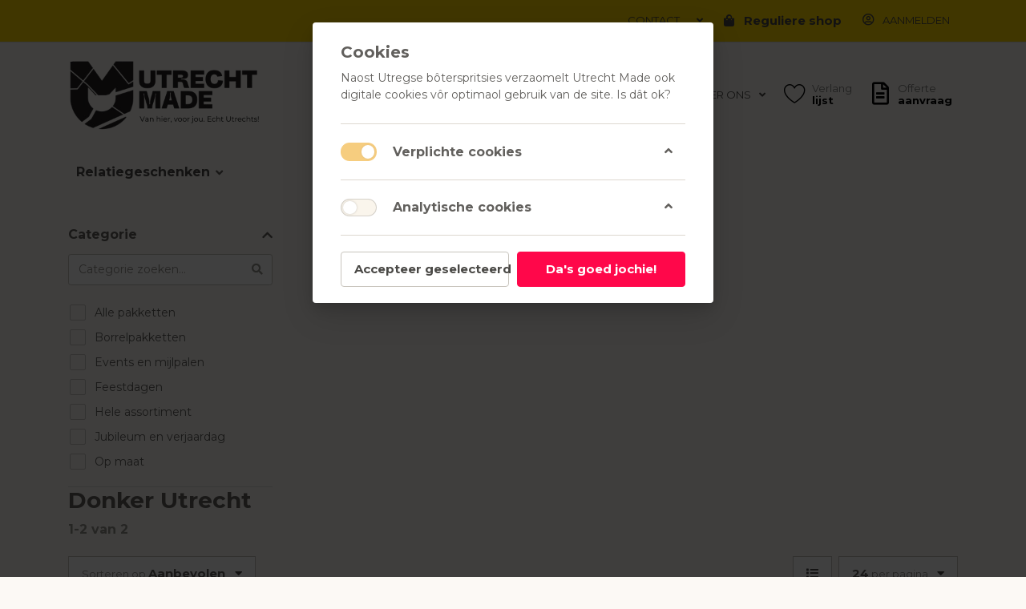

--- FILE ---
content_type: text/html; charset=utf-8
request_url: https://zakelijk.utrechtmade.com/alle-producten/donker-utrecht
body_size: 53592
content:

<!DOCTYPE html>
<html  id="" lang="nl" dir="ltr" data-pnotify-firstpos1="0">
<head>
    <meta charset="utf-8">
    <title itemprop="name">Donker Utrecht | Utrecht Made</title>
    <meta http-equiv="x-ua-compatible" content="ie=edge">
    <meta name="viewport" content="width=device-width, initial-scale=1.0, maximum-scale=1.0, minimum-scale=1.0, user-scalable=no, viewport-fit=cover, shrink-to-fit=no">
    <meta name="HandheldFriendly" content="true">
    <meta name="description" content="Utrechtse producten, lokaal &amp; ambachtelijk - Utrecht Made webshop" />
    <meta name="keywords" content="" />
    <meta name="generator" content="Smartstore 4.2.0.0" />
    <meta property="sm:root" content="/" />



    



<script>
    try {
        if (typeof navigator === 'undefined') navigator = {};
        html = document.documentElement;
        if (/Edge\/\d+/.test(navigator.userAgent)) { html.className += ' edge' }
        else if ('mozMatchesSelector' in html) { html.className += ' moz' }
        else if (/iPad|iPhone|iPod/.test(navigator.userAgent) && !window.MSStream) { html.className += ' ios' }
        else if ('webkitMatchesSelector' in html) { html.className += ' wkit' }
        else if (/constructor/i.test(window.HTMLElement)) { html.className += ' safari' };
        html.className += (this.top === this.window ? ' not-' : ' ') + 'framed';
    } catch (e) { }
</script>
<!--[if !IE]>-->
<script>var ieMode = 0; try { if (document.documentMode) { ieMode = document.documentMode; html.className += ' ie iepost8 ie' + document.documentMode } else { html.className += ' not-ie' }; } catch (e) { }; navigator.isIE = ieMode</script>
<!-- <![endif]-->

<script>
    if (navigator.isIE) {
        document.addEventListener('DOMContentLoaded', function () {
            // Add html alert after header, before content
            const alert = document.createElement('div');
            alert.className = 'container alert alert-warning mt-3';
            alert.innerText = "Je gebruikt een browser die niet wordt ondersteund! Overweeg om over te schakelen naar een moderne browser zoals Google Chrome, Firefox of Opera om ten volle te genieten van uw winkelervaring.";
            const page = document.getElementsByClassName('page-main');
            if (page.length < 1) return;

            const content = document.getElementById('content-wrapper');
            if (!content) return;

            page[0].insertBefore(alert, content);
        });
    }
</script>

    <meta name="robots" content="index, follow" />
    <meta name="accept-language" content="nl-NL"/>


<script>
	window.Res = {
 "Common.Notification": "Waarschuwing",  "Common.Close": "Sluiten",  "Common.On": "Aan",  "Common.OK": "OK",  "Common.Cancel": "Annuleren",  "Common.Off": "Uit",  "Common.CtrlKey": "Ctrl\r\n",  "Common.ShiftKey": "Verschuiving\r\n",  "Common.AltKey": "Alt\r\n",  "Common.DelKey": "Del\r\n",  "Common.EnterKey": "Voer  in.\r\n",  "Common.EscKey": "Esc\r\n",  "Products.Longdesc.More": "Meer tonen",  "Products.Longdesc.Less": "Minder tonen",  "Jquery.Validate.Email": "Voer een geldig e-mailadres in.",  "Jquery.Validate.Required": "Dit veld is verplicht.",  "Jquery.Validate.Remote": "Corrigeer dit veld.",  "Jquery.Validate.Url": "Voer een geldige URL in.",  "Jquery.Validate.Date": "Voer een geldige datum in.",  "Jquery.Validate.DateISO": "Voer een geldige datum in (ISO).",  "Jquery.Validate.Number": "Voer een geldig getal in.",  "Jquery.Validate.Digits": "Voer alleen cijfers in.",  "Jquery.Validate.Creditcard": "Voer een geldig creditcardnummer in.",  "Jquery.Validate.Equalto": "Voer dezelfde waarde nog eens in.",  "Jquery.Validate.Maxlength": "Voer maximaal {0} tekens in.",  "Jquery.Validate.Minlength": "Voer tenminste {0} tekens in.",  "Jquery.Validate.Rangelength": "Voer een waarde in tussen {0} en {1} tekens lang.",  "jquery.Validate.Range": "Voer een waarde in tussen {0} en {1}.",  "Jquery.Validate.Max": "Voer een waarde in minder dan of gelijk aan {0}.",  "Jquery.Validate.Min": "Voer een waarde in hoger dan of gelijk aan {0}.",  "Admin.Common.AreYouSure": "Weet u zeker?",  "FileUploader.Dropzone.Message": "Om bestanden te uploaden laat je ze hier vallen of klik je op\r\n",  "FileUploader.Dropzone.DictDefaultMessage": "Laat de bestanden hier vallen om te uploaden\r\n",  "FileUploader.Dropzone.DictFallbackMessage": "Je browser ondersteunt geen drag'n'drop bestandsuploads.",  "FileUploader.Dropzone.DictFallbackText": "Gebruik het uitwijkformulier hieronder om je bestanden te uploaden zoals vroeger.",  "FileUploader.Dropzone.DictFileTooBig": "Bestand is te groot ({{{formaat}}MiB). Maximale bestandsgrootte: {{maxFilesize}}MiB.\r\n",  "FileUploader.Dropzone.DictInvalidFileType": "U kunt dit type bestanden niet uploaden.\r\n",  "FileUploader.Dropzone.DictResponseError": "De server reageerde met {{statuscode}} code.\r\n",  "FileUploader.Dropzone.DictCancelUpload": "Uploaden annuleren\r\n",  "FileUploader.Dropzone.DictUploadCanceled": "Upload geannuleerd.\r\n",  "FileUploader.Dropzone.DictCancelUploadConfirmation": "Weet u zeker dat u deze upload wilt annuleren?\r\n",  "FileUploader.Dropzone.DictRemoveFile": "Bestand verwijderen\r\n",  "FileUploader.Dropzone.DictMaxFilesExceeded": "U kunt geen bestanden meer uploaden.\r\n",  "FileUploader.StatusWindow.Uploading.File": "bestand wordt geüpload\r\n",  "FileUploader.StatusWindow.Uploading.Files": "bestanden worden geüpload\r\n",  "FileUploader.StatusWindow.Complete.File": "upload volledig\r\n",  "FileUploader.StatusWindow.Complete.Files": "uploads compleet\r\n",  "FileUploader.StatusWindow.Canceled.File": "geüpload\r\n",  "FileUploader.StatusWindow.Canceled.Files": "geannuleerde uploads\r\n",     };

    window.ClientId = "7195ccbb-3ab2-45e9-b251-91ed0568261a";
</script>
		<link href='https://fonts.googleapis.com/css?family=Montserrat:ital,wght@0,100..900;1,100..900&amp;display=swap&quot;' rel='stylesheet' type='text/css'>
		<link href='https://fonts.googleapis.com/css?family=Montserrat:ital,wght,bold@0,100..900;1,100..900;1,100..900&amp;display=swap&quot;' rel='stylesheet' type='text/css'>


    
    <link as="image" href="//zakelijk.utrechtmade.com/media/768/content/Main-logo-shop-bar.png" rel="preload" />
<link as="font" crossorigin="" href="/Content/fontastic/fonts/fontastic.woff" rel="preload" />
<link as="font" crossorigin="" href="/Content/vendors/fa5/webfonts/fa-solid-900.woff2" rel="preload" />
<link as="font" crossorigin="" href="/Content/vendors/fa5/webfonts/fa-regular-400.woff2" rel="preload" />


    

    <link rel="shortcut icon" href="//zakelijk.utrechtmade.com/media/769/content/Favicon-UM.ico?v=4.2" />

    <!-- png icons -->
    <link rel="icon" type="image/png" sizes="16x16" href="//zakelijk.utrechtmade.com/media/770/content/Favicon-UM.png?size=16">
    <link rel="icon" type="image/png" sizes="32x32" href="//zakelijk.utrechtmade.com/media/770/content/Favicon-UM.png?size=32">
    <link rel="icon" type="image/png" sizes="96x96" href="//zakelijk.utrechtmade.com/media/770/content/Favicon-UM.png?size=96">
    <link rel="icon" type="image/png" sizes="196x196" href="//zakelijk.utrechtmade.com/media/770/content/Favicon-UM.png?size=196">

    <!-- Apple touch icons -->
    <link rel="apple-touch-icon" sizes="57x57" href="//zakelijk.utrechtmade.com/media/770/content/Favicon-UM.png?size=57">
    <link rel="apple-touch-icon" sizes="60x60" href="//zakelijk.utrechtmade.com/media/770/content/Favicon-UM.png?size=60">
    <link rel="apple-touch-icon" sizes="72x72" href="//zakelijk.utrechtmade.com/media/770/content/Favicon-UM.png?size=72">
    <link rel="apple-touch-icon" sizes="76x76" href="//zakelijk.utrechtmade.com/media/770/content/Favicon-UM.png?size=76">
    <link rel="apple-touch-icon" sizes="114x114" href="//zakelijk.utrechtmade.com/media/770/content/Favicon-UM.png?size=114">
    <link rel="apple-touch-icon" sizes="120x120" href="//zakelijk.utrechtmade.com/media/770/content/Favicon-UM.png?size=120">
    <link rel="apple-touch-icon" sizes="144x144" href="//zakelijk.utrechtmade.com/media/770/content/Favicon-UM.png?size=144">
    <link rel="apple-touch-icon" sizes="152x152" href="//zakelijk.utrechtmade.com/media/770/content/Favicon-UM.png?size=152">
    <link rel="apple-touch-icon" sizes="180x180" href="//zakelijk.utrechtmade.com/media/770/content/Favicon-UM.png?size=180">

    <!-- Microsoft tiles -->
        <meta name="msapplication-TileColor" content="#faf5ec">
    <meta name="msapplication-TileImage" content="//zakelijk.utrechtmade.com/media/770/content/Favicon-UM.png?size=144">
    <meta name="msapplication-config" content="/browserconfig.xml" />


    <link href="/Content/vendors/fa5/css/all.css" rel="stylesheet"/>
<link href="/Content/fontastic/fontastic.css" rel="stylesheet"/>
<link href="/Content/vendors/pnotify/css/pnotify.css" rel="stylesheet"/>
<link href="/Content/vendors/pnotify/css/pnotify.mobile.css" rel="stylesheet"/>
<link href="/Content/vendors/pnotify/css/pnotify.buttons.css" rel="stylesheet"/>

<link href="/Themes/S2M/Content/theme.scss" rel="stylesheet" type="text/css" />

    <script src="/Content/vendors/modernizr/modernizr.js"></script>
<script src="/Content/vendors/jquery/jquery-3.4.1.js"></script>






<!-- Google code for Analytics tracking -->
<script>
	
				var gaProperty = 'G-BX87TMWY6Y'; 
				var disableStr = 'ga-disable-' + gaProperty; 
				if (document.cookie.indexOf(disableStr + '=true') > -1) { 
					window[disableStr] = true;
				} 
				function gaOptout() { 
					document.cookie = disableStr + '=true; expires=Thu, 31 Dec 2099 23:59:59 UTC; path=/'; 
					window[disableStr] = true; 
					alert('"Traceren is nu uitgeschakeld"'); 
				} 
			


	(function(i,s,o,g,r,a,m){i['GoogleAnalyticsObject']=r;i[r]=i[r]||function(){
	(i[r].q=i[r].q||[]).push(arguments)},i[r].l=1*new Date();a=s.createElement(o),
	m=s.getElementsByTagName(o)[0];a.async=1;a.src=g;m.parentNode.insertBefore(a,m)
	})(window,document,'script','//www.google-analytics.com/analytics.js','ga');

	ga('create', 'G-BX87TMWY6Y', 'auto');
	ga('set', 'anonymizeIp', true); 
	ga('send', 'pageview');

	
</script>


<style>
	.shopbar-search .instasearch-form {
		display: flex;
		align-items: center;
		max-width: 150px;
	}

	.shopbar-search .instasearch-term {
		flex: 1;
		width: 100%;
		min-width: 150px;
	}

	.shopbar-search .instasearch-button {
		flex-shrink: 0;
		margin-left: -1px;
	}

	.shopbar-search {
		margin-left: 50px;
		/* Adjust this value as needed */
	}

	.menubar-link {
		color: #4a4946 !important;
	}

	.nav-link.menu-link span {
		color: #4a4946 !important;
	}

	#content-center {
		flex: 0 0 100%;
		/* Makes it take full width */
		max-width: 100%;
		/* Ensures full width usage */
	}
</style>

    <script>jQuery(function () { if (SmartStore.globalization) { SmartStore.globalization.culture = {"name":"nl-NL","englishName":"Dutch (Netherlands)","nativeName":"Nederlands (Nederland)","isRTL":false,"language":"nl","numberFormat":{",":".",".":",","pattern":[1],"decimals":2,"groupSizes":[3],"+":"+","-":"-","NaN":"NaN","negativeInfinity":"-∞","positiveInfinity":"∞","percent":{",":".",".":",","pattern":[1,1],"decimals":2,"groupSizes":[3],"symbol":"%"},"currency":{",":".",".":",","pattern":[12,2],"decimals":2,"groupSizes":[3],"symbol":"€"}},"dateTimeFormat":{"calendarName":"Gregoriaanse kalender","/":"-",":":":","firstDay":1,"twoDigitYearMax":2029,"AM":null,"PM":null,"days":{"names":["zondag","maandag","dinsdag","woensdag","donderdag","vrijdag","zaterdag"],"namesAbbr":["zo","ma","di","wo","do","vr","za"],"namesShort":["zo","ma","di","wo","do","vr","za"]},"months":{"names":["januari","februari","maart","april","mei","juni","juli","augustus","september","oktober","november","december",""],"namesAbbr":["jan","feb","mrt","apr","mei","jun","jul","aug","sep","okt","nov","dec",""]},"patterns":{"d":"d-M-yyyy","D":"dddd d MMMM yyyy","t":"HH:mm","T":"HH:mm:ss","g":"d-M-yyyy HH:mm","G":"d-M-yyyy HH:mm:ss","f":"dddd d MMMM yyyy HH:mm:ss","F":"dddd d MMMM yyyy HH:mm:ss","M":"d MMMM","Y":"MMMM yyyy","u":"yyyy'-'MM'-'dd HH':'mm':'ss'Z'"}}}; }; });</script>
<meta property='sm:pagedata' content='{"type":"brand","id":46}' />
<meta property='og:site_name' content='Utrecht Made | Zakelijk' />
<meta property='og:site' content='https://zakelijk.utrechtmade.com/' />
<meta property='og:url' content='https://zakelijk.utrechtmade.com/alle-producten/donker-utrecht' />
<meta property='og:type' content='product' />
<meta property='og:title' content='Donker Utrecht' />
<meta property='twitter:card' content='summary' />
<meta property='twitter:title' content='Donker Utrecht' />
<meta property='og:image' content='https://zakelijk.utrechtmade.com/media/256/catalog/donker-utrecht.jpg' />
<meta property='og:image:type' content='image/jpeg' />
<meta property='twitter:image' content='https://zakelijk.utrechtmade.com/media/256/catalog/donker-utrecht.jpg' />
<meta property='og:image:width' content='1280' />
<meta property='og:image:height' content='800' />
<meta property='article:published_time' content='01/01/0001 00:00:00' />


    <script src="/Scripts/smartstore.globalization.adapter.js"></script>


    <!--Powered by Smartstore - https://www.smartstore.com-->
</head>
<body class="lyt-cols-2">

	

<div id="page">
    <div class="canvas-blocker canvas-slidable"></div>

    <div class="page-main canvas-slidable">
            <header id="header">
                <div class="menubar-section d-none d-lg-block menubar-light">
                    <div class="container menubar-container">





<nav class="menubar navbar navbar-slide">
    <nav class="menubar-group ml-0">

    </nav>

	<nav class="menubar-group ml-auto">



			<a class="menubar-link" href="/contactus">Contact</a>




<div class="cms-menu cms-menu-dropdown" data-menu-name="helpandservice">
	<div class="dropdown">
		<a data-toggle="dropdown" aria-haspopup="true" aria-expanded="false" href="#" rel="nofollow" class="menubar-link">
			<span ></span>
			<i class="fal fa-angle-down menubar-caret"></i>
		</a>
		
	</div>
</div>



	</nav>

    <nav class="menubar-group menubar-group--special">
                        





<div class="cms-menu cms-menu-navbar" data-menu-name="b2c-redirect">
    <div class="megamenu-nav megamenu-nav--prev alpha">
	    <a href="#" class="megamenu-nav-btn btn btn-icon"><i class="far fa-chevron-left"></i></a>
    </div>

    <ul class="navbar-nav flex-row flex-nowrap" id="menu-main">

            <li id="main-nav-item-8223270241" data-id="8223270241" class="nav-item">
                <a href="https://utrechtmade.com" class="nav-link menu-link">
	                    <i class="fa fa-shopping-bag text-gray-900"></i>
					<span >Reguliere shop</span>
                </a>
            </li>

    </ul>

    <div class="megamenu-nav megamenu-nav--next omega">
	    <a href="#" class="megamenu-nav-btn btn btn-icon"><i class="far fa-chevron-right"></i></a>
    </div>
</div>
    </nav>

        <nav id="menubar-my-account" class="menubar-group">
            <div class="dropdown">
                <a class="menubar-link"  aria-haspopup="true" aria-expanded="false" href="/login?returnUrl=%2Falle-producten%2Fdonker-utrecht" rel="nofollow">
                    <i class="fal fa-user-circle menubar-icon"></i>

                        <span>Aanmelden</span>
                </a>

            </div>



        </nav>

</nav>




                    </div>
                </div>
                <div class="shopbar-section shopbar-light"> 
                    <div class="container shopbar-container">

<div class="shopbar">
	<div class="shopbar-col-group shopbar-col-group-brand">
		<!-- LOGO -->
		<div class="shopbar-col shop-logo">

<a href="/" class="brand">          
        <img src='//zakelijk.utrechtmade.com/media/768/content/Main-logo-shop-bar.png' 
            alt="Utrecht Made | Zakelijk" 
            title="Utrecht Made | Zakelijk"
			class="img-fluid"
            width="375"
            height="150" />
</a>

		</div>

		<!-- SEARCH -->
		<div class="shopbar-col shopbar-search">

<form action="/search" class="instasearch-form" method="get">
	<input type="text"
			class="instasearch-term form-control"
			name="q"
			placeholder="Ontdek!"
		    data-instasearch="true"
			data-minlength="2"
			data-showthumbs="true"
			data-url="/instantsearch"
            data-origin="Search/Search"
			 autocomplete="off" />

	<button type="submit" class="btn btn-info btn-flat btn-icon instasearch-button" title="Zoeken">
		<i class="icm icm-magnifier instasearch-icon"></i>
	</button>

	<div class="instasearch-drop">
		<div class="instasearch-drop-body clearfix"></div>
	</div>


</form>
		</div>
	</div>

	<div class="shopbar-col-group shopbar-col-group-tools">
		<!-- TOOLS -->

							<!-- KB -->
			<!-- KB -->

		<!-- KB -->


<div class="shopbar-col shopbar-tools" data-summary-href="/shoppingcart/cartsummary?cart=True&amp;wishlist=True&amp;compare=False">

	<!-- Hamburger Menu -->
	<div class="shopbar-tool d-lg-none" id="shopbar-menu">
		<a class="shopbar-button" href="#" data-toggle="offcanvas" data-autohide="true" data-placement="left" data-fullscreen="false" data-disablescrolling="true" data-target="#offcanvas-menu">
			<span class="shopbar-button-icon">
				<i class="icm icm-menu"></i>
			</span>
			<span class="shopbar-button-label-sm">
				Menu
			</span>
		</a>
	</div>







<div class="cms-menu cms-menu-dropdown" data-menu-name="main-categories">
	<div class="dropdown">
		<a data-toggle="dropdown" aria-haspopup="true" aria-expanded="false" href="#" rel="nofollow" class="menubar-link">
			<span >Relatiegeschenken</span>
			<i class="fal fa-angle-down menubar-caret"></i>
		</a>
			<div class="dropdown-menu dropdown-menu-left">
			<a href="/alle-pakketten" class="dropdown-item menu-link">
				<span >Alle pakketten</span>
			</a>
			<a href="/op-maat" class="dropdown-item menu-link">
				<span >Op maat</span>
			</a>
			<a href="/jubileum-en-verjaardag" class="dropdown-item menu-link">
				<span >Jubileum en verjaardag</span>
			</a>
			<a href="/welkom-in-utrecht" class="dropdown-item menu-link">
				<span >Welkom in Utrecht!</span>
			</a>
			<a href="/events-en-mijlpalen" class="dropdown-item menu-link">
				<span >Events en mijlpalen</span>
			</a>
			<a href="/feestdagen" class="dropdown-item menu-link">
				<span >Feestdagen</span>
			</a>
			<a href="/utrechtse-klassiekers" class="dropdown-item menu-link">
				<span >Utrechtse klassiekers</span>
			</a>
			<a href="/borrelpakketten" class="dropdown-item menu-link">
				<span >Borrelpakketten</span>
			</a>
			<a href="/assortiment" class="dropdown-item menu-link">
				<span >Hele assortiment</span>
			</a>
	</div>

	</div>
</div>




<div class="cms-menu cms-menu-dropdown" data-menu-name="main-about-us">
	<div class="dropdown">
		<a data-toggle="dropdown" aria-haspopup="true" aria-expanded="false" href="#" rel="nofollow" class="menubar-link">
			<span >Over ons</span>
			<i class="fal fa-angle-down menubar-caret"></i>
		</a>
			<div class="dropdown-menu dropdown-menu-left">
			<a href="/over-utrecht-made" class="dropdown-item menu-link">
				<span >Over Utrecht Made</span>
			</a>
			<a href="/stichting-utrecht-made" class="dropdown-item menu-link">
				<span >Stichting Utrechtse Makers</span>
			</a>
			<a href="/manufacturer/all" class="dropdown-item menu-link">
				<span >Utrechtse Makers</span>
			</a>
	</div>

	</div>
</div>



	<!-- User -->
	<div class="shopbar-tool d-lg-none" id="shopbar-user">
		<a class="shopbar-button" href="/login?returnUrl=%2Falle-producten%2Fdonker-utrecht">
			<span class="shopbar-button-icon">
				<i class="icm icm-user"></i>
			</span>
			<span class="shopbar-button-label-sm">
				Aanmelden
			</span>
		</a>
	</div>


		<div class="shopbar-tool" id="shopbar-wishlist" data-target="#wishlist-tab">
			<a href="/wishlist" class="shopbar-button navbar-toggler" data-toggle="offcanvas" data-summary-href="/shoppingcart/cartsummary?wishlist=True"
				data-autohide="true" data-placement="right" data-fullscreen="false" data-disablescrolling="true" data-target="#offcanvas-cart">
				<span class="shopbar-button-icon">
					<i class="icm icm-heart"></i>
					<span class='badge badge-pill label-cart-amount badge-primary' style="display:none" data-bind-to="WishlistItemsCount">0</span>
				</span>
				<span class="shopbar-button-label">
					<span>Verlang</span><br />
					<strong>lijst</strong>
				</span>
				<span class="shopbar-button-label-sm">
					Verlanglijst
				</span>
			</a>
		</div>

		<div class="shopbar-tool" id="shopbar-cart" data-target="#cart-tab">
            <a href="/cart" class="shopbar-button navbar-toggler" data-toggle="offcanvas" data-summary-href="/shoppingcart/cartsummary?cart=True"
               data-autohide="true" data-placement="right" data-fullscreen="false" data-disablescrolling="true" data-target="#offcanvas-cart">
				<!-- KB -->
					<span class="shopbar-button-icon">
						<i class="far fa-file-alt"></i>
						<span class='badge badge-pill label-cart-amount badge-primary' style="display:none" data-bind-to="CartItemsCount">
							0
						</span>
					</span>
					<span class="shopbar-button-label">
						<span>Offerte</span><br />
						<strong>aanvraag</strong>
					</span>
					<span class="shopbar-button-label-sm">
						common.shopbar.basket.z
					</span>
            </a>
		</div>



</div>



	</div>
</div>
                    </div>
                </div>
                <div class="megamenu-section d-none d-lg-block">
                    <nav class='navbar navbar-light'>
                        <div class="container megamenu-container">



<div class="megamenu simple">



<div class="cms-menu cms-menu-navbar" data-menu-name="main">
    <div class="megamenu-nav megamenu-nav--prev alpha">
	    <a href="#" class="megamenu-nav-btn btn btn-icon"><i class="far fa-chevron-left"></i></a>
    </div>

    <ul class="navbar-nav flex-row flex-nowrap" id="menu-main">

            <li id="main-nav-item-258266" data-id="258266" class="nav-item dropdown-submenu">
                <a href="/relatiegeschenken" class="nav-link menu-link dropdown-toggle" aria-expanded="false" data-target="#dropdown-menu-258266">
					<span >Relatiegeschenken</span>
                </a>
            </li>

    </ul>

    <div class="megamenu-nav megamenu-nav--next omega">
	    <a href="#" class="megamenu-nav-btn btn btn-icon"><i class="far fa-chevron-right"></i></a>
    </div>
</div>
</div>

<div class="megamenu-dropdown-container simple">
        <div id="dropdown-menu-258266" data-id="258266">
            <div class='dropdown-menu'>        <a href="/alle-pakketten" id="dropdown-item-258267" data-id="258267" class="dropdown-item">
            <span >Alle pakketten</span>
        </a>
        <a href="/op-maat" id="dropdown-item-258268" data-id="258268" class="dropdown-item">
            <span >Op maat</span>
        </a>
        <a href="/jubileum-en-verjaardag" id="dropdown-item-258269" data-id="258269" class="dropdown-item">
            <span >Jubileum en verjaardag</span>
        </a>
        <a href="/welkom-in-utrecht" id="dropdown-item-258270" data-id="258270" class="dropdown-item">
            <span >Welkom in Utrecht!</span>
        </a>
        <a href="/events-en-mijlpalen" id="dropdown-item-258271" data-id="258271" class="dropdown-item">
            <span >Events en mijlpalen</span>
        </a>
        <a href="/feestdagen" id="dropdown-item-258272" data-id="258272" class="dropdown-item">
            <span >Feestdagen</span>
        </a>
        <a href="/utrechtse-klassiekers" id="dropdown-item-258273" data-id="258273" class="dropdown-item">
            <span >Utrechtse klassiekers</span>
        </a>
        <a href="/borrelpakketten" id="dropdown-item-258274" data-id="258274" class="dropdown-item">
            <span >Borrelpakketten</span>
        </a>
        <a href="/assortiment" id="dropdown-item-258275" data-id="258275" class="dropdown-item">
            <span >Hele assortiment</span>
        </a>
</div>
        </div>

</div>


<script>
    $(function () {
        $(".megamenu-container").megaMenu();
    });
</script>    
						</div>
					</nav>
				</div>
			</header>

        <div id="content-wrapper">

            <section id="content" class="container">

                <div id="content-body" class="row">

						<aside id="content-left" class="col-lg-3 mb-4 mb-lg-0 d-none d-lg-block">






<div class="faceted-search-container">
	<div class="faceted-search" id="faceted-search">
			<div class="facet-group" data-key="notfeaturedcategoryid">
				<a class="facet-group-header facet-toggle" 
				   data-toggle="collapse" 
				   href="#facet-body-notfeaturedcategoryid" 
				   aria-expanded="aria-expanded" 
				   aria-controls="facet-body-notfeaturedcategoryid" >
					Categorie
				</a>
				<div id="facet-body-notfeaturedcategoryid" class="facet-body collapse show" aria-expanded="aria-expanded">
					



	<div class="facet-local-search has-icon has-icon-right input-group-sm pb-3">
		<input type="text" class="form-control facet-local-search-input" placeholder="Categorie zoeken..." />
		<span class="input-group-icon">
			<i class="fa fa-search text-muted"></i>
		</span>
	</div>

<div class="facet-body-inner scrollable custom-scrollbar">
		<div class="facet-item facet-check" data-href="/alle-producten/donker-utrecht?c=44">
			<label>
				<input class="facet-control-native" type="checkbox" value="44" >
				<span class="facet-control-ui"></span>
				<span class="facet-label has-count" >
					Alle pakketten
				</span>
			</label>
		</div>
		<div class="facet-item facet-check" data-href="/alle-producten/donker-utrecht?c=36">
			<label>
				<input class="facet-control-native" type="checkbox" value="36" >
				<span class="facet-control-ui"></span>
				<span class="facet-label has-count" >
					Borrelpakketten
				</span>
			</label>
		</div>
		<div class="facet-item facet-check" data-href="/alle-producten/donker-utrecht?c=48">
			<label>
				<input class="facet-control-native" type="checkbox" value="48" >
				<span class="facet-control-ui"></span>
				<span class="facet-label has-count" >
					Events en mijlpalen
				</span>
			</label>
		</div>
		<div class="facet-item facet-check" data-href="/alle-producten/donker-utrecht?c=49">
			<label>
				<input class="facet-control-native" type="checkbox" value="49" >
				<span class="facet-control-ui"></span>
				<span class="facet-label has-count" >
					Feestdagen
				</span>
			</label>
		</div>
		<div class="facet-item facet-check" data-href="/alle-producten/donker-utrecht?c=39">
			<label>
				<input class="facet-control-native" type="checkbox" value="39" >
				<span class="facet-control-ui"></span>
				<span class="facet-label has-count" >
					Hele assortiment
				</span>
			</label>
		</div>
		<div class="facet-item facet-check" data-href="/alle-producten/donker-utrecht?c=46">
			<label>
				<input class="facet-control-native" type="checkbox" value="46" >
				<span class="facet-control-ui"></span>
				<span class="facet-label has-count" >
					Jubileum en verjaardag
				</span>
			</label>
		</div>
		<div class="facet-item facet-check" data-href="/alle-producten/donker-utrecht?c=45">
			<label>
				<input class="facet-control-native" type="checkbox" value="45" >
				<span class="facet-control-ui"></span>
				<span class="facet-label has-count" >
					Op maat
				</span>
			</label>
		</div>
		<div class="facet-item facet-check" data-href="/alle-producten/donker-utrecht?c=43">
			<label>
				<input class="facet-control-native" type="checkbox" value="43" >
				<span class="facet-control-ui"></span>
				<span class="facet-label has-count" >
					Relatiegeschenken
				</span>
			</label>
		</div>
		<div class="facet-item facet-check" data-href="/alle-producten/donker-utrecht?c=30">
			<label>
				<input class="facet-control-native" type="checkbox" value="30" >
				<span class="facet-control-ui"></span>
				<span class="facet-label has-count" >
					Utrechtse klassiekers
				</span>
			</label>
		</div>
		<div class="facet-item facet-check" data-href="/alle-producten/donker-utrecht?c=47">
			<label>
				<input class="facet-control-native" type="checkbox" value="47" >
				<span class="facet-control-ui"></span>
				<span class="facet-label has-count" >
					Welkom in Utrecht!
				</span>
			</label>
		</div>
</div>
				</div>
			</div>
	</div>
</div>



    
						</aside>

					<div id="content-center" class="col-lg-9">







<div class="page manufacturer-page">
    <div class="page-title">
        <h1  class="h3">Donker Utrecht</h1>
            <h5 class="search-hitcount"><span class='lrm'>1-2</span> van <span class='lrm'>2</span></h5>
    </div>

    <div class="page-body">


        
                

        <div class="product-list-container">




    <div class="artlist-actions artlist-actions--top d-flex flex-wrap" >
            <div class="artlist-action-group artlist-action-group--filtersort">
<!-- Filter -->
	<div class="artlist-action artlist-action--filter d-lg-none">
		<div class="mf-dropdown">
			<button class="btn btn-warning btn-labeled icon-right btn-no-border btn-block btn-toggle-filter-widget">
				<span>Filter</span>
				<b><i class="fa fa-fw fa-sliders-h"></i></b>
			</button>
		</div>
	</div>

<!-- Sort -->
	<div class="artlist-action artlist-action--sort">
		<div class="mf-dropdown">
			<button class="btn btn-secondary btn-artlist-action d-none d-lg-block" title="Sorteren op Aanbevolen">
				<i class="fa fa-sort d-xl-none"></i>
				<span class="d-xl-none">Aanbevolen</span>
				<em class="d-none d-xl-inline">Sorteren op <span>Aanbevolen</span></em>
				<i class="fas fa-caret-down"></i>
			</button>
			<button class="btn btn-light btn-no-border btn-labeled icon-right btn-block d-lg-none">
				<span>Sorteren</span>
				<b><i class="fa fa-fw fa-sort"></i></b>
			</button>
			<select class="artlist-action-select form-control noskin" name="artlist-action-sort" id="artlist-action-sort" data-qname="o" title="Sorteren op Aanbevolen">
					<option value="1" selected="selected">Aanbevolen</option>
					<option value="5" >Naam: A tot Z</option>
					<option value="6" >Naam: Z tot A</option>
					<option value="10" >Prijs: Laag naar hoog</option>
					<option value="11" >Prijs: Hoog naar laag</option>
					<option value="15" >Nieuwste aankomsten</option>
			</select>
		</div>
	</div>

            </div>

            <div class="artlist-action-group artlist-action-group--page">
                



<div class="artlist-action artlist-action--viewmode">
	
	<a href='https://zakelijk.utrechtmade.com/alle-producten/donker-utrecht?v=list' class="btn btn-light btn-artlist-action tooltip-toggle d-lg-none" data-toggle="tooltip" rel="nofollow" title="Tonen">
		<i class="fa fa-list"></i>
	</a>
	
	<a href='https://zakelijk.utrechtmade.com/alle-producten/donker-utrecht?v=list' class="btn btn-secondary btn-artlist-action tooltip-toggle d-none d-lg-inline-block" data-toggle="tooltip" rel="nofollow" title="Tonen">
		<i class="fa fa-list"></i>
	</a>
</div>                


	<div class="artlist-action artlist-action--pagesize ml-auto">
		<div class="mf-dropdown">
			<button class="btn btn-secondary btn-artlist-action">
				<em><span>24</span> per pagina</em>
				<i class="fas fa-caret-down"></i>
			</button>
			<select class="artlist-action-select form-control noskin"
					name="artlist-action-pagesize"
					id="artlist-action-pagesize"
					data-qname="s"
					data-url='https://zakelijk.utrechtmade.com/alle-producten/donker-utrecht'
					title="24 per pagina">
					<option value="12" >12</option>
					<option value="24" selected="selected">24</option>
					<option value="36" >36</option>
					<option value="48" >48</option>
					<option value="72" >72</option>
					<option value="120" >120</option>
			</select>
		</div>
	</div>

            </div>
    </div>












    <div id="artlist-4236572533" class='artlist artlist-grid artlist-4-cols'>



<article class="art" data-id="473">
	<div class="art-picture-block">
			<a class='art-picture img-center-container' href="/speelkaartenset-donker-utrecht" title="Toon details voor Speelkaartenset | Donker Utrecht" >
				<img src="//zakelijk.utrechtmade.com/media/577/catalog/speelkaartDU.png?size=256" alt="Afbeelding van Speelkaartenset | Donker Utrecht" title="Toon details voor Speelkaartenset | Donker Utrecht" loading="lazy" />
			</a>
	</div>




<div class="art-brand">
			<span >Donker Utrecht</span>
</div>




    <h3  class="art-name">
        <a href="/speelkaartenset-donker-utrecht" title="Speelkaartenset | Donker Utrecht">
            <span>Speelkaartenset | Donker Utrecht</span>
        </a>
    </h3>

        <div class="art-description"  title="Twee sets van 54 speelkaarten (inclusief 2 jokers) in een luxe bewaardoos met schuiflade, op de achterkant van de speelkaarten een twee verschillende foto&#39;s van de Domtoren. ">
            Twee sets van 54 speelkaarten (inclusief 2 jokers) in een luxe bewaardoos met schuiflade, op de achterkant van de speelkaarten een twee verschillende foto's...
        </div>



		<!-- KB -->


	<div class="art-delivery-info">
	</div>

	<div class="art-price-block">
		<span class="art-price">
            € 12,36
		</span>


	</div>












				<div class="art-drop">
					
		<!-- KB -->




<div class="row no-gutters art-btn-group">
		<!-- KB -->
		<a data-href='/cart/addproductsimple/473?forceredirection=False'
			href="#"
			class="btn btn-primary ajax-cart-link px-sm-2 btn-lg art-btn col"
			title="Toevoegen aan offerteaanvraag"
			data-toggle='tooltip' data-placement="bottom"
			rel="nofollow"
			data-type="cart"
			data-action="add">
			<i class="far fa-file-alt"></i>
		</a>	

				<!-- KB -->
		<a data-href='/cart/addproductsimple/473?shoppingCartTypeId=2'
			href="#"
			class="btn btn-secondary btn-lg art-btn col ajax-cart-link" 
			title="Verlanglijst"
			data-toggle="tooltip" data-placement="bottom"
			rel="nofollow"
			data-type="wishlist" 
			data-action="add">
			<i class="fal fa-heart"></i>
		</a>


	<a href='/speelkaartenset-donker-utrecht' 
	   class="btn btn-secondary btn-lg art-btn col" 
	   title="Beschrijving"
	   data-toggle="tooltip" data-placement="bottom">
		<i class="fa fa-info"></i>
	</a>
</div>

				</div>

</article>




<article class="art" data-id="34">
	<div class="art-picture-block">
			<a class='art-picture img-center-container' href="/donker-utrecht-kaartenset" title="Toon details voor Ansichtkaartenset | Donker Utrecht" >
				<img src="//zakelijk.utrechtmade.com/media/70/catalog/DU-kaartset.jpg?size=256" alt="Afbeelding van Ansichtkaartenset | Donker Utrecht" title="Toon details voor Ansichtkaartenset | Donker Utrecht" loading="lazy" />
			</a>
	</div>




<div class="art-brand">
			<span >Donker Utrecht</span>
</div>




    <h3  class="art-name">
        <a href="/donker-utrecht-kaartenset" title="Ansichtkaartenset | Donker Utrecht">
            <span>Ansichtkaartenset | Donker Utrecht</span>
        </a>
    </h3>

        <div class="art-description"  title="In het Donker Utrecht ansichtkaartenpakket zitten verschillende ansichtkaarten van 15 x 10 centimeter. De kaarten zijn gedrukt met unieke inkten waardoor de kleuren veel voller en rijker zijn dan bij normaal drukwerk. Ook de kartonsoort is van een zo hoog mogelijke kwaliteit. Je ontvangt de stapel kaarten keurig verpakt in een luxe envelop.">
            In het Donker Utrecht ansichtkaartenpakket zitten verschillende ansichtkaarten van 15 x 10 centimeter. De kaarten zijn gedrukt met unieke inkten waardoor de...
        </div>



		<!-- KB -->


	<div class="art-delivery-info">
	</div>

	<div class="art-price-block">
		<span class="art-price">
            € 4,34
		</span>


	</div>












				<div class="art-drop">
					
		<!-- KB -->




<div class="row no-gutters art-btn-group">
		<!-- KB -->
		<a data-href='/cart/addproductsimple/34?forceredirection=False'
			href="#"
			class="btn btn-primary ajax-cart-link px-sm-2 btn-lg art-btn col"
			title="Toevoegen aan offerteaanvraag"
			data-toggle='tooltip' data-placement="bottom"
			rel="nofollow"
			data-type="cart"
			data-action="add">
			<i class="far fa-file-alt"></i>
		</a>	

				<!-- KB -->
		<a data-href='/cart/addproductsimple/34?shoppingCartTypeId=2'
			href="#"
			class="btn btn-secondary btn-lg art-btn col ajax-cart-link" 
			title="Verlanglijst"
			data-toggle="tooltip" data-placement="bottom"
			rel="nofollow"
			data-type="wishlist" 
			data-action="add">
			<i class="fal fa-heart"></i>
		</a>


	<a href='/donker-utrecht-kaartenset' 
	   class="btn btn-secondary btn-lg art-btn col" 
	   title="Beschrijving"
	   data-toggle="tooltip" data-placement="bottom">
		<i class="fa fa-info"></i>
	</a>
</div>

				</div>

</article>

    </div>

        </div>

        


    </div>
</div>
					</div>



                </div>
            </section>
        </div>



            <footer id="footer" class="footer-light">





	<div class="footer-social-wrapper">
		<div class="container footer-social">
			<div class="row">
				<div class="col text-center">
						<a href="https://m.me/utrechtmade" target="_blank" class="btn x-btn-secondary btn-circle btn-social btn-brand-facebook-f">
							<i class="fab fa-facebook-f"></i>
						</a>
						<a href="https://twitter.com/utrechtmade" target="_blank" class="btn x-btn-secondary btn-circle btn-social btn-brand-twitter">
							<i class="fab fa-twitter"></i>
						</a>
						<a href="https://www.instagram.com/utrecht.made/" target="_blank" class="btn x-btn-secondary btn-circle btn-social btn-brand-instagram">
							<i class="fab fa-instagram"></i>
						</a>
				</div>
			</div>
		</div>
	</div>

<div class="footer-main-wrapper">
	<div class="container footer-main">
		<div class="row sm-gutters">

			<div class="col-md-3">
				<nav class="footer-links nav-collapsible">
					<h4 class="footer-title nav-toggler collapsed" data-toggle="collapse" data-target="#footer-info" aria-controls="footer-info" aria-expanded="false">
                        Informatie
                    </h4>
					<div class="collapse nav-collapse" id="footer-info">


<div class="cms-menu cms-menu-linklist" data-menu-name="footerinformation">
    <ul class="list-unstyled">
            <li>
                <a href="/newproducts" class="menu-link">

                    <span >Nieuwe producten</span>
                </a>
            </li>
            <li>
                <a href="/recentlyviewedproducts" class="menu-link">

                    <span >Recent bekeken producten</span>
                </a>
            </li>
            <li>
                <a href="/compareproducts" class="menu-link">

                    <span >Vergelijk producten</span>
                </a>
            </li>
    </ul>
</div>
					</div>
				</nav>
			</div>

			<div class="col-md-3">
				<nav class="footer-links nav-collapsible">
					<h4 class="footer-title nav-toggler collapsed" data-toggle="collapse" data-target="#footer-service" aria-controls="footer-service" aria-expanded="false">
                        <span class="d-none d-md-block">Service</span>
                        <span class="d-md-none">Service</span>
                    </h4>
					<div class="collapse nav-collapse" id="footer-service">


<div class="cms-menu cms-menu-linklist" data-menu-name="footerservice">
    <ul class="list-unstyled">
            <li>
                <a href="/contactus" class="menu-link">

                    <span >Contact</span>
                </a>
            </li>
            <li>
                <a href="/veelgestelde-vragen" class="menu-link">

                    <span >Veelgestelde vragen</span>
                </a>
            </li>
            <li>
                <a href="/cookiemanager" class="menu-link cookie-manager">

                    <span >Cookie Manager</span>
                </a>
            </li>
    </ul>
</div>
					</div>
				</nav>
			</div>

			<div class="col-md-3">
				<nav class="footer-links company nav-collapsible">
					<h4 class="footer-title nav-toggler collapsed" data-toggle="collapse" data-target="#footer-company" aria-controls="footer-company" aria-expanded="false">
                        <span class="d-none d-md-block">Bedrijf</span>
                        <span class="d-md-none">Bedrijf</span>
                    </h4>
					<div class="collapse nav-collapse" id="footer-company">


<div class="cms-menu cms-menu-linklist" data-menu-name="footercompany">
    <ul class="list-unstyled">
            <li>
                <a href="/over-utrecht-made" class="menu-link">

                    <span >AboutUs</span>
                </a>
            </li>
            <li>
                <a href="/privacyinfo" class="menu-link">

                    <span >Privacy</span>
                </a>
            </li>
            <li>
                <a href="/media/526/file/AV-B2B-UM-22.pdf" target="_blank" class="menu-link">

                    <span >Algemene Voorwaarden</span>
                </a>
            </li>
    </ul>
</div>
					</div>
				</nav>
			</div>

			<div class="col-md-3">

				
					<div class="footer-newsletter nav-collapsible" data-subscription-url="/newsletter/subscribe" data-subscription-failure="De aan- of afmelding is mislukt.
">
						<h4 class="footer-title nav-toggler collapsed" data-toggle="collapse" data-target="#footer-newsletter" aria-controls="footer-newsletter" aria-expanded="false">Abonneer op nieuwsbrieven</h4>
						<div class="collapse nav-collapse" id="footer-newsletter">
							<div id="newsletter-subscribe-block">
								<div class="input-group has-icon mb-2">
									<input class="form-control" id="newsletter-email" name="NewsletterEmail" placeholder="E-mail" type="text" value="" />
									<span class="input-group-icon text-muted">
										<i class="fa fa-envelope"></i>
									</span>
									<div class="input-group-append">
										<button id="newsletter-subscribe-button" class="btn btn-primary btn-icon" title="Indienen">
											<i class="fa fa-angle-right"></i>
										</button>
									</div>
								</div>

								<div class="d-none d-lg-block">
									<div class="form-inline">
										<div class="form-check form-check-inline">
											<input class="form-check-input" type="radio" id="newsletter-subscribe" value="newsletter-subscribe" name="optionsRadios" checked="checked">
											<label class="form-check-label" for="newsletter-subscribe">
												<span>Abonneren</span>
											</label>
										</div>

										<div class="form-check form-check-inline">
											<input class="form-check-input" type="radio" id="newsletter-unsubscribe" value="newsletter-unsubscribe" name="optionsRadios">
											<label class="form-check-label" for="newsletter-unsubscribe">
												<span>Afmelden</span>
											</label>
										</div>
									</div>
								</div>






								<span class="field-validation-valid" data-valmsg-for="NewsletterEmail" data-valmsg-replace="true"></span>
							</div>
							<div id="newsletter-result-block" class="alert alert-success d-none"></div>
						</div>
					</div>



			</div>
		</div>
	</div>
</div>



<div class="footer-bottom-wrapper">
	<div class="container footer-bottom">
		<div class="row sm-gutters">
			
				<div class="col pb-1 pb-sm-0">
					* Alle prijzen excl. btw
				</div>

				<div class="col-12 col-sm-auto pb-1 pb-sm-0 text-sm-center">
					<!-- KB -->
					
					Powered by <a href="https://www.koomba.eu/changelanguage/3" target="_blank">KOOMBA</a>
				</div>

			<div class="col text-sm-right">
				Copyright &copy; 2026 Utrecht Made | Zakelijk. Alle rechten voorbehouden.
			</div>
		</div>
	</div>
</div>
			</footer>


    </div>

	<a href="#" id="scroll-top" class="scrollto d-flex align-items-center justify-content-center shadow-sm">
		<i class="fa fa-lg fa-angle-up"></i>
	</a>
</div>



 



<div id="cookie-manager-window" class="modal fade" role="dialog" tabindex="-1" aria-hidden="true" aria-labelledby="cookie-manager-windowLabel" data-keyboard="false" data-show="true" data-focus="true" data-backdrop="static">
	<div class="modal-dialog">
		<div class="modal-content">
			<div class="modal-body p-1 pb-md-0 px-md-3">
<form action="/common/setcookiemanagerconsent" data-ajax="true" data-ajax-complete="OnConsented" data-ajax-method="POST" id="cookie-manager-consent" method="post">				<input id="AcceptAll" name="AcceptAll" type="hidden" value="False" />		<div id="cookie-manager" class="container mt-3">
			<div class="cm-header row mb-2">
				<div class="col">
					<h4 class="cm-title">
						Cookies
					</h4>
					<p class="cm-intro">
						Naost Utregse bôterspritsies verzaomelt Utrecht Made ook digitale cookies vôr optimaol gebruik van de site. Is dât ok?
					</p>
				</div>
			</div>

			<div class="cm-consent">
				<div class="row nav-toggler align-items-center no-gutters px-0">
					<div class="cm-consent-switch col col-auto">
						<label class="switch">
							<input checked="checked" disabled="disabled" id="RequiredConsent" name="RequiredConsent" type="checkbox" value="true" /><input name="RequiredConsent" type="hidden" value="false" />
							<span class="switch-toggle" data-on="Aan" data-off="Uit"></span>
						</label>
					</div>
					<h5 class="cm-consent-title collapsed col pl-3" data-toggle="collapse" data-target="#required-cookies" aria-controls="required-cookies" aria-expanded="false">
						Verplichte cookies

						<i class="fas fa-angle-down collapse-chevron"></i>
					</h5>
				</div>

				<div id="required-cookies" class="collapse nav-collapse" data-parent="#cookie-manager">
					<p class="cm-consent-intro">
						Technisch noodzakelijke cookies helpen ons om de werking van de website mogelijk te maken. Ze bieden basisfuncties zoals het weergeven van producten of het inloggen en zijn daarom een voorwaarde voor het gebruik van de site.

					</p>

				</div>
			</div>

			<div class="cm-consent">
				<div class="row nav-toggler align-items-center no-gutters px-0">
					<div class="cm-consent-switch col col-auto">
						<label class="switch">
							

<input class="check-box form-check-input" id="AnalyticsConsent" name="AnalyticsConsent" type="checkbox" value="true" /><input name="AnalyticsConsent" type="hidden" value="false" />
							<span class="switch-toggle" data-on="Aan" data-off="Uit"></span>
						</label>
					</div>
					<h5 class="cm-consent-title collapsed col pl-3" data-toggle="collapse" data-target="#analytics-cookies" aria-controls="analytics-cookies" aria-expanded="false">
						Analytische cookies

						<i class="fas fa-angle-down collapse-chevron"></i>
					</h5>
				</div>

				<div id="analytics-cookies" class="collapse nav-collapse" data-parent="#cookie-manager">
					<p class="cm-consent-intro">
						Deze cookies helpen ons om onze website te verbeteren door anoniem de prestaties en het gebruik van onze site te begrijpen.

					</p>

						<table class="cm-info-table table table-light">
								<tr>
									<th scope="row">Google Analytics</th>
									<td>Google Analytics helpt ons het gebruikersgedrag van onze website te analyseren en te verbeteren om u de best mogelijke gebruikerservaring te bieden.
</td>
								</tr>
						</table>
				</div>
			</div>
		</div>
</form>
			</div><div class="modal-footer">
					<div class="cm-footer container">
		<div class="row">
			<div class="col-6 pr-1">
				<button type="submit" id="accept-selected" name="accept-selected" class="btn btn-block btn-secondary submit-consent">
					Accepteer geselecteerd

				</button>
			</div>
			<div class="col-6 pl-1">
				<button type="submit" id="accept-all" name="accept-all" class="btn btn-block btn-primary submit-consent">
					Da's goed jochie!
				</button>
			</div>
		</div>
	</div>

			</div>
		</div>
	</div>
</div>



<script>
	$(function () {
        $('#cookie-manager-window').modal('show');

        $(".submit-consent").on("click", function () {
            var acceptAll = $(this).attr("id") == "accept-all";
            var elem = $("#AcceptAll");
			elem.val(acceptAll ? "True" : "False");

            if (acceptAll) {
				// Set all options of CookieManager view to true for next load via ajax.
                $("#AnalyticsConsent").attr("checked", "checked");
                $("#ThirdPartyConsent").attr("checked", "checked");
            }

            $("#cookie-manager-consent").submit();
        });
    });

    function OnConsented() {
        $('#cookie-manager-window').modal('hide');
    };
</script>




	<aside id="offcanvas-menu" class="offcanvas offcanvas-overlay offcanvas-left offcanvas-shadow" data-blocker="true" data-overlay="true">
        <div class="offcanvas-content">
            <div id="offcanvas-menu-container" data-url="/menu/offcanvas">
                <!-- AJAX -->
            </div>
        </div>
	</aside>

	<aside id="offcanvas-cart" class="offcanvas offcanvas-lg offcanvas-overlay offcanvas-right offcanvas-shadow" data-lg="true" data-blocker="true" data-overlay="true">
		<div class="offcanvas-content">
			
		<!-- KB -->


<div class="offcanvas-cart-header offcanvas-tabs">
    <ul class="nav nav-tabs nav-tabs-line row no-gutters" role="tablist">
            <li class="nav-item col">
                <a id="cart-tab" class="nav-link" data-toggle="tab" href="#occ-cart" role="tab" data-url="/shoppingcart/offcanvasshoppingcart">
                    <!-- KB -->
                        <span class="title">Offerteaanvraag</span>
                    <span class="badge badge-pill label-cart-amount badge-primary" data-bind-to="CartItemsCount" style="display:none">0</span>
                </a>
            </li>

                       <!-- KB -->
                <li class="nav-item col">
                    <a id="wishlist-tab" class="nav-link" data-toggle="tab" href="#occ-wishlist" role="tab" data-url="/shoppingcart/offcanvaswishlist">
                        <span class="title">Verlanglijst</span>
                        <span class="badge badge-pill label-cart-amount badge-primary" data-bind-to="WishlistItemsCount" style="display:none">0</span>
                    </a>
                </li>

    </ul>
</div>

<div class="offcanvas-cart-content">
	<div class="tab-content">
			<div class="tab-pane fade" id="occ-cart" role="tabpanel"></div>

			<div class="tab-pane fade" id="occ-wishlist" role="tabpanel"></div>

	</div>
</div>

		</div>
	</aside>



	
	<script src="/Content/vendors/underscore/underscore.js"></script>
<script src="/Content/vendors/underscore/underscore.string.js"></script>
<script src="/Content/vendors/jquery/jquery.addeasing.js"></script>
<script src="/Content/vendors/jquery-ui/effect.js"></script>
<script src="/Content/vendors/jquery-ui/effect-shake.js"></script>
<script src="/Content/vendors/jquery/jquery.unobtrusive-ajax.js"></script>
<script src="/Content/vendors/jquery/jquery.validate.js"></script>
<script src="/Content/vendors/jquery/jquery.validate.unobtrusive.js"></script>
<script src="/Content/vendors/jquery/jquery.ba-outside-events.js"></script>
<script src="/Content/vendors/jquery/jquery.scrollTo.js"></script>
<script src="/Content/vendors/moment/moment.js"></script>
<script src="/Content/vendors/datetimepicker/js/tempusdominus-bootstrap-4.js"></script>
<script src="/Content/vendors/select2/js/select2.js"></script>
<script src="/Content/vendors/pnotify/js/pnotify.js"></script>
<script src="/Content/vendors/pnotify/js/pnotify.mobile.js"></script>
<script src="/Content/vendors/pnotify/js/pnotify.buttons.js"></script>
<script src="/Content/vendors/pnotify/js/pnotify.animate.js"></script>
<script src="/Content/vendors/slick/slick.js"></script>
<script src="/Content/vendors/touchspin/jquery.bootstrap-touchspin.js"></script>
<script src="/Content/vendors/aos/js/aos.js"></script>
<script src="/Content/bs4/js/bootstrap.bundle.js"></script>
<script src="/Scripts/underscore.mixins.js"></script>
<script src="/Scripts/smartstore.system.js"></script>
<script src="/Scripts/smartstore.touchevents.js"></script>
<script src="/Scripts/smartstore.jquery.utils.js"></script>
<script src="/Scripts/smartstore.globalization.js"></script>
<script src="/Scripts/jquery.validate.unobtrusive.custom.js"></script>
<script src="/Scripts/smartstore.viewport.js"></script>
<script src="/Scripts/smartstore.doajax.js"></script>
<script src="/Scripts/smartstore.eventbroker.js"></script>
<script src="/Scripts/smartstore.hacks.js"></script>
<script src="/Scripts/smartstore.common.js"></script>
<script src="/Scripts/smartstore.dialogs.js"></script>
<script src="/Scripts/smartstore.selectwrapper.js"></script>
<script src="/Scripts/smartstore.throbber.js"></script>
<script src="/Scripts/smartstore.thumbzoomer.js"></script>
<script src="/Scripts/smartstore.responsiveNav.js"></script>
<script src="/Scripts/smartstore.keynav.js"></script>
<script src="/Scripts/smartstore.articlelist.js"></script>
<script src="/Scripts/smartstore.megamenu.js"></script>
<script src="/Scripts/smartstore.offcanvas.js"></script>
<script src="/Scripts/smartstore.parallax.js"></script>
<script src="/Scripts/smartstore.media.js"></script>
<script src="/Scripts/public.common.js"></script>
<script src="/Scripts/public.search.js"></script>
<script src="/Scripts/public.offcanvas-cart.js"></script>
<script src="/Scripts/public.offcanvas-menu.js"></script>
<script src="/Scripts/public.product.js"></script>


	<script src='/Content/vendors/select2/js/i18n/nl.js' charset='UTF-8'></script>
	<script src='/Content/vendors/moment/locale/nl.js' charset='UTF-8'></script>


</body>
</html>


--- FILE ---
content_type: text/javascript
request_url: https://zakelijk.utrechtmade.com/Scripts/public.product.js
body_size: 5354
content:
; (function ($, window, document, undefined) {

    var pluginName = 'productDetail';
    var galPluginName = "smartGallery";

    function ProductDetail(element, options) {

        var self = this;

        this.element = element;
        var el = this.el = $(element);

        var meta = $.metadata ? $.metadata.get(element) : {};
        var opts = this.options = $.extend(true, {}, options, meta || {});

        this.init = function () {
            var opts = this.options;

            this.createGallery(opts.galleryStartIndex);

            // Update product data and gallery
            $(el).on('change', ':input:not(.skip-update)', function (e) {
                var inputCtrl = $(this);
                var ctx = inputCtrl.closest('.update-container');
                var isTouchSpin = inputCtrl.parent(".bootstrap-touchspin").length > 0;
                var isFileUpload = inputCtrl.data("fileupload");
                var isDateTime = inputCtrl.hasClass("date-part");

                if (ctx.length === 0) {
                    // It's an associated or bundled item.
                    ctx = el;
                }

                ctx.doAjax({
                    data: ctx.find(':input').serialize(),
                    callbackSuccess: function (response) {
                        self.updateDetailData(response, ctx, isTouchSpin, isFileUpload, isDateTime);

                        if (ctx.hasClass('pd-bundle-item')) {
                            // Update bundle price too.
                            $('#main-update-container').doAjax({
                                data: $('.pd-bundle-items').find(':input').serialize(),
                                callbackSuccess: function (response2) {
                                    self.updateDetailData(response2, $('#main-update-container'), isTouchSpin, isFileUpload, isDateTime);
                                }
                            });
                        }
                    }
                });
            });

            return this;
        };

        this.updateDetailData = function (data, ctx, isTouchSpin, isFileUpload, isDateTime) {
            var gallery = $('#pd-gallery').data(galPluginName);

            // Image gallery needs special treatment
            if (!isFileUpload) {
                if (data.GalleryHtml) {
                    var cnt = $('#pd-gallery-container');
                    gallery.reset();
                    cnt.html(data.GalleryHtml);
                    self.createGallery(data.GalleryStartIndex);
                }
                else if (data.GalleryStartIndex >= 0) {
                    if (data.GalleryStartIndex !== gallery.currentIndex) {
                        gallery.goTo(data.GalleryStartIndex);
                    }
                }
            }

            ctx.find('[data-partial]').each(function (i, el) {
                // Iterate all elems with [data-partial] attribute...
                var $el = $(el);
                var partial = $el.data('partial');
                
                if (partial && !(isTouchSpin && partial === 'OfferActions') && !(isDateTime && partial === 'Variants')) {
                    // ...fetch the updated html from the corresponding AJAX result object's properties
                    if (data.Partials && data.Partials.hasOwnProperty(partial)) {
                        if (partial === 'Variants' || partial === 'BundleItemVariants') {
                            $el.find('[data-toggle=tooltip], .tooltip-toggle').tooltip('hide');
                        }

                        var updatedHtml = data.Partials[partial] || "";
                        // ...and update the inner html
                        $el.html($(updatedHtml.trim()));
                    }
                }
            });

            applyCommonPlugins(ctx);

            ctx.find(".pd-tierprices").html(data.Partials["TierPrices"]);

            if (data.DynamicThumblUrl && data.DynamicThumblUrl.length > 0) {
                $(ctx).find('.pd-dyn-thumb').attr('src', data.DynamicThumblUrl);
            }

            // trigger event for plugins devs to subscribe
            $('#main-update-container').trigger("updated");
        };

        this.initialized = false;
        this.init();
        this.initialized = true;
    }

    ProductDetail.prototype = {
        gallery: null,
        activePictureIndex: 0,

        createGallery: function (startIndex) {
            var self = this;
            var opts = this.options;

            this.gallery = $('#pd-gallery').smartGallery({
                startIndex: startIndex || 0,
                zoom: {
                    enabled: opts.enableZoom
                },
                box: {
                    enabled: true,
                    hidePageScrollbars: false
                }
            });
        }
    };

    // the global, default plugin options
    _.provide('$.' + pluginName);

    $[pluginName].defaults = {
        // The 0-based image index to start the gallery with
        galleryStartIndex: 0,
        // whether to enable image zoom
        enableZoom: true,
        // url to the ajax method, which loads variant combination data
        updateUrl: null,
    };

    $.fn[pluginName] = function (options) {

        return this.each(function () {
            if (!$.data(this, 'plugin_' + pluginName)) {
                options = $.extend(true, {}, $[pluginName].defaults, options);
                $.data(this, 'plugin_' + pluginName, new ProductDetail(this, options));
            }
        });
    };

})(jQuery, window, document);

--- FILE ---
content_type: text/javascript
request_url: https://zakelijk.utrechtmade.com/Scripts/jquery.validate.unobtrusive.custom.js
body_size: 3654
content:
(function ($, window, document, undefined) {

    // TODO: Implement ValidationAttributes in SmartStore.Validation namespace

    // FileExtensions validation
    $.validator.unobtrusive.adapters.add('fileextensions', ['extensions'], function (options) {
        var params = {
            extensions: options.params.extensions.split(',')
        };

        options.rules['fileextensions'] = params;
        if (options.message) {
            options.messages['fileextensions'] = options.message;
        }
    });

    $.validator.addMethod("fileextensions", function (value, element, param) {
        if (!value)
            return true;

        var extension = getFileExtension(value);
        var validExtension = $.inArray(extension, param.extensions) !== -1;
        return validExtension;
    });

    function getFileExtension(fileName) {
        var extension = (/[.]/.exec(fileName)) ? /[^.]+$/.exec(fileName) : undefined;
        if (extension != undefined) {
            return extension[0];
        }
        return extension;
    };


    // FileSize validation
    jQuery.validator.unobtrusive.adapters.add('filesize', ['maxbytes'], function (options) {
        // Set up test parameters
        var params = {
            maxbytes: options.params.maxbytes
        };

        // Match parameters to the method to execute
        options.rules['filesize'] = params;
        if (options.message) {
            // If there is a message, set it for the rule
            options.messages['filesize'] = options.message;
        }
    });

    jQuery.validator.addMethod("filesize", function (value, element, param) {
        if (value === "") {
            // no file supplied
            return true;
        }

        var maxBytes = parseInt(param.maxbytes);

        // use HTML5 File API to check selected file size
        // https://developer.mozilla.org/en-US/docs/Using_files_from_web_applications
        // http://caniuse.com/#feat=fileapi
        if (element.files != undefined && element.files[0] != undefined && element.files[0].size != undefined) {
            var filesize = parseInt(element.files[0].size);

            return filesize <= maxBytes;
        }

        // if the browser doesn't support the HTML5 file API, just return true
        // since returning false would prevent submitting the form 
        return true;
    });


    // MustBeTrue validation
    jQuery.validator.unobtrusive.adapters.addBool("mustbetrue");
    jQuery.validator.addMethod("mustbetrue", function (value, element, param) {
        return element.checked;
    });



    // Validator <> Bootstrap
    function setControlFeedback(ctl, success) {
        if (ctl.is(':checkbox') || ctl.is(':radio')) {
            return;
        }

        if (success) {
            ctl.addClass('is-valid')
                .removeClass('is-invalid')
                .find('+ span[data-valmsg-for]')
                .addClass('valid-feedback');
        }
        else {
            ctl.removeClass('is-valid')
                .addClass('is-invalid')
                .find('+ span[data-valmsg-for]')
                .addClass('invalid-feedback');
        }
    }

    $.validator.setDefaults({
        onfocusout: function (el, e) {
            if ($(el).is(".is-valid, .is-invalid")) {
                $(el).valid();
            }
        },
        onkeyup: function (el, e) {
            if ($(el).is(".is-valid, .is-invalid")) {
                $(el).valid();
            }
        },
        onclick: false,
        highlight: function (el, errorClass, validClass) {
            //$(el).addClass('is-invalid').removeClass('is-valid');
            setControlFeedback($(el), false);
        },
        unhighlight: function (el, errorClass, validClass) {
            if ($(el).is(".is-invalid")) {
                setControlFeedback($(el), true);
            }
        }
    });

})(jQuery, this, document);

--- FILE ---
content_type: text/javascript
request_url: https://zakelijk.utrechtmade.com/Scripts/public.offcanvas-menu.js
body_size: 12622
content:
"use strict";

(function ($, window, document, undefined) {
    var viewport = ResponsiveBootstrapToolkit;

    function wrapLayer(response, addClasses, id) {
        return [
            '<div class="ocm-nav-layer layer offcanvas-scrollable ' + addClasses + '" data-id="' + id + '">',
            response,
            '</div>'
        ].join('');
    };

    var AjaxMenu = (function () {
        function AjaxMenu(navbar, menuContainer) {
            this.initialized = false;

            this.navbar = $(navbar);
            this.container = $(menuContainer);
            this.url = this.container.data('url');

            var meta = $('head > meta[property="sm:pagedata"]');

            // currentNode = the current page
            this.currentNode = JSON.parse(meta.attr('content') || '{}');
        }

        AjaxMenu.prototype.initialize = function () {
            var self = this;

            if (!this.initialized && !this._loading) {
                // Load the layer for the current node
                this._loadLayer(this.currentNode.id, function (layer) {
                    // selectedNode = the parent node that was clicked by user
                    self.selectedNodeId = self.currentNode.parentId;

                    // Add the layers' response html to the container element
                    layer.addClass('show').prependTo(self.container);

                    // Activate first tab if any
                    layer.find('[data-toggle="tab"]').first().trigger('click');

                    self.initialized = true;
                });

                // Tab click event
                this.container.on('click', '[data-toggle="tab"]', function (e) {
                    var item = $(e.currentTarget);

                    if (!item.data('initialized')) {
                        e.preventDefault();

                        var paneId = item.attr('href');
                        var callback = function () {
                            item.data('initialized', true);
                            item.tab('show');
                        };

                        if (paneId === '#ocm-brands') {
                            self._initBrandsTab(item.data('url'), $(paneId), callback);
                        }
                        else if (paneId === '#ocm-service') {
                            self._initServiceTab($(paneId), callback);
                        }

                        return false;
                    }
                });

                // Menu click event (parent node item & back button)
                this.container.on('click', '.ocm-link', function (e) {
                    var el = $(this);

                    if (!el.data("ajax"))
                        return true;

                    var li = el.parent();
                    var dir = li.is(".ocm-back") ? "out" : "in";

                    if (dir !== 'out' && li.is(".animating")) {
                        // prevent double clicks
                        return false;
                    }

                    e.preventDefault();
                    li.addClass("animating");

                    var nodeId = el.data("id");
                    self.navigateToLayer(nodeId || 0, dir, function (layer) {
                        li.removeClass("animating");
                    });

                    return false;
                });
            }
        };

        AjaxMenu.prototype._loadLayer = function (nodeId, callback) {
            var self = this;

            this._loading = true;
            $.ajax({
                cache: false,
                url: this.url,
                data: { currentNodeId: this.currentNode.id, targetNodeId: nodeId },
                type: 'POST',
                success: function (response) {
                    var layer = $(response);
                    var isHomeLayer = layer.is('.ocm-home-layer');

                    // Submenus (.ocm-menu) must be wrapped with an '.ocm-nav-layer' element
                    // The home layer has a wrapper already (.ocm-home-layer)
                    if (!isHomeLayer) {
                        layer = $(wrapLayer(response, "", nodeId));
                    }

                    if (isHomeLayer) {
                        // When loading the home layer the first time,
                        // we need to initialize stuff.

                        // Init footer controls
                        self._initFooter(layer.find('.offcanvas-menu-footer'));
                    }

                    callback(layer);
                },
                error: function (jqXHR, textStatus, errorThrown) {
                    console.log(errorThrown);
                },
                complete: function () {
                    self._loading = undefined;
                }
            });
        };

        AjaxMenu.prototype._initFooter = function (footer) {
            if (footer.length === 0)
                return;

            var langSelector = $(".menubar-section .language-selector");
            var currencySelector = $(".menubar-section .currency-selector");
            var ocmLangSelector = $("#ocm-language-selector", footer);
            var ocmCurrencySelector = $("#ocm-currency-selector", footer);
            var displayCurrencySelector = currencySelector.length > 0;
            var displayLangSelector = langSelector.length > 0;

            if (!displayCurrencySelector && !displayLangSelector) {
                return;
            }
            else {
                footer.removeClass("d-none");
            }

            // Converts all .dropdown-item elements of a dropdown menu to an <option> array
            var dropdownToOptions = function (dd) {
                var opts = [];
                $(dd).find(".dropdown-item").each(function () {
                    var link = $(this);
                    var selected = link.data("selected") ? ' selected="selected" ' : '';
                    opts.push('<option value="' + link.attr("href") + '"' + selected + '>' + link.data("abbreviation") + '</option>');
                });

                return opts;
            };

            if (displayCurrencySelector) {
                ocmCurrencySelector.removeClass("d-none");
                $(".form-control", ocmCurrencySelector).append(dropdownToOptions(currencySelector).join(''));
            }

            if (displayLangSelector) {
                ocmLangSelector.removeClass("d-none");
                $(".form-control", ocmLangSelector).append(dropdownToOptions(langSelector).join(''));
            }

            // on change navigate to value 
            $(footer).on('change', '.form-control', function (e) {
                window.setLocation($(this).val());
            });
        };

        AjaxMenu.prototype._initServiceTab = function (pane, callback) {
            // Menubar is the top menu (above logo section)
            var menubar = $(".menubar-section .menubar").clone().removeClass('navbar navbar-slide');

            // remove currency & language selectors 
            menubar.find(".currency-selector, .language-selector").remove();

            // remove data-toggle attributes
            menubar.find("[data-toggle=dropdown]").removeAttr("data-toggle");

            // open MyAccount dropdown initially
            var myAccount = menubar.find("#menubar-my-account");
            myAccount.find(".dropdown").addClass("openend");
            myAccount.find(".dropdown-menu").addClass("show");

            // place MyAccount menu on top
            menubar.prepend(myAccount);

            menubar.find(".dropdown-item").one("click", function (e) {
                e.stopPropagation();
            });

            // handle dropdown opening
            pane.on("click", ".dropdown > .menubar-link", function (e) {
                var dropdown = $(this).parent();
                var dropdownMenu = dropdown.find(".dropdown-menu");

                if (dropdownMenu.length === 0)
                    return true;

                e.preventDefault();

                dropdown.toggleClass("openend");
                dropdownMenu.toggleClass("show");

                return false;
            });

            pane.html(menubar);

            callback();
        };

        AjaxMenu.prototype._initBrandsTab = function (url, pane, callback) {
            var self = this;

            $.ajax({
                cache: false,
                url: url,
                type: 'POST',
                success: function (response) {
                    pane.html(response);

                    if (self.currentNode.type === 'brand' && self.currentNode.id) {
                        pane.find("li[data-id='" + self.currentNode.id + "']").addClass("selected");
                    }
                },
                error: function (jqXHR, textStatus, errorThrown) {
                    console.log(errorThrown);
                },
                complete: function () {
                    callback();
                }
            });
        };

        AjaxMenu.prototype.navigateToLayer = function (nodeId, dir, callback) {
            var self = this,
                currentLayer = $(".layer.show", self.container),
                nextLayer = currentLayer.next(),
                prevLayer = currentLayer.prev();

            var finalize = function (layer) {
                layer.one(Prefixer.event.transitionEnd, function (e) {
                    callback(layer);
                    self.selectedNodeId = nodeId;
                });
            };

            if (dir === "out") {
                // Check whether a previous layer exists (if it exists, it is always the right one to navigate to)
                if (prevLayer.length) {
                    // special treatment when navigating back to home layer
                    if (prevLayer.is(".ocm-home-layer")) {
                        prevLayer
                            .find(".ocm-nav-layer")
                            .removeClass("offcanvas-scrollable ocm-nav-layer layer");
                    }

                    currentLayer.removeClass("show");
                    prevLayer.addClass("show");
                    finalize(prevLayer);
                    return;
                }
                // If no previous layer exists, make ajax call and prepend response
            }
            else if (dir === "in") {
                // Check whether a next layer exists and if it has the same id as the element to which the user is navigating to
                if (nextLayer.data("id") === nodeId) {
                    currentLayer.removeClass("show");
                    nextLayer.addClass("show");
                    finalize(nextLayer);
                    return;
                }
                else {
                    // The layer to navigate to doesn't exist, so we remove all subsequent layers to build a new clean chain
                    currentLayer.nextAll().remove();
                }
            }

            // Get the data from server
            this._loadLayer(nodeId, function (layer) {
                var elSlideIn,
                    elSlideOut = currentLayer;

                elSlideIn = dir === "out"
                    ? layer.prependTo(self.container)
                    : layer.appendTo(self.container);

                // Activate first tab if any
                layer.find('[data-toggle="tab"]').first().tab('show');

                _.delay(function () {
                    elSlideIn.addClass("show");
                    if (dir) elSlideOut.removeClass("show");
                }, 100);

                if (!dir) {
                    elSlideIn = $(".ocm-home-layer");
                    elSlideOut = nextLayer;

                    elSlideIn
                        .addClass("show")
                        .find(".ocm-nav-layer")
                        .removeClass("offcanvas-scrollable ocm-nav-layer layer");

                    elSlideOut.removeClass("show");
                }

                finalize(elSlideIn);
            });
        };

        return AjaxMenu;
    })();

    $(function () {
        var ajaxMenu = SmartStore.AjaxMenu = new AjaxMenu('#menu-main', '#offcanvas-menu-container');

        // if viewport <lg 
        if (viewport.is('<lg')) {
            ajaxMenu.initialize();
        }
        else {
            // Listen to viewport changed event and init if appropriate
            var token = EventBroker.subscribe("page.resized", function (msg, viewport) {
                if (!ajaxMenu.initialized && viewport.is('<lg')) {
                    ajaxMenu.initialize();
                    // Once initialized, there's no need to listen to resized event anymore.
                    EventBroker.unsubscribe(token);
                }
            });
        }

    });
})(jQuery, this, document);

--- FILE ---
content_type: text/javascript
request_url: https://zakelijk.utrechtmade.com/Scripts/smartstore.dialogs.js
body_size: 10080
content:
(function ($, window) {

    $(function () {
        // Global modal event handlers
        $(document).on('show.bs.modal', '.modal', function () {
            if ($(this).data('backdrop') || $('body > .modal-backdrop').length) {
                $('body').addClass('modal-has-backdrop');
            }
        });
        $(document).on('hidden.bs.modal', '.modal', function () {
            $('body').removeClass('modal-has-backdrop');
        });
    });




    var iconHints = {
        check: { name: 'fa fa-check', color: 'success' },
        question: { name: 'far fa-question-circle', color: 'warning' },
        danger: { name: 'fa fa-exclamation-triangle', color: 'danger' },
        info: { name: 'fa fa-info', color: 'info' },
        warning: { name: 'fa fa-exclamation-circle', color: 'warning' },
        delete: { name: 'fa fa-trash-alt', color: 'danger' }
    };

    function createBoxModal(type, opts) {
		/*
		 * ==============================
			opts = {
				backdrop: true,
				title: null,
				center: true,
				centerContent: true,
				size: 'md', // sm | md | lg
				message: message,
				icon: null, // { type: 'check | question | warning | danger | info', name: <FaIconClass>, color: <BrandColor> }
				prompt: null // { value: <string>, onInit: <fn>, invalidChars: <string> }
				callback: callback,
				show: true
			};
		* ==============================
		*/

        var dialogClass = 'modal-dialog modal-dialog-scrollable',
            center = toBool(opts.center, true),
            centerContent = toBool(opts.centerContent, type !== 'prompt');

        if (opts.size === 'sm' || opts.size === 'lg') dialogClass += ' modal-' + opts.size;
        if (center) dialogClass += ' modal-dialog-centered';
        if (centerContent) dialogClass += ' modal-box-center';

        var html = [
            '<div id="modal-{0}-shared" class="modal fade modal-box modal-{0}" data-backdrop="{1}" role="dialog" aria-hidden="true">'.format(type, toBool(opts.backdrop, true)),
            '<div class="{0}" role="document">'.format(dialogClass),
            '<div class="modal-content rounded-sm">',
            '<div class="modal-body">',
            '<div class="modal-box-body d-flex{0}">'.format(centerContent || type === 'prompt' ? '' : ' flex-nowrap'),
            !opts.message ? '' : '<div class="modal-box-message">{0}</div>'.format(opts.message),
            '</div>',
            '</div>',
            '<div class="modal-footer d-flex">',
            '<button type="button" class="btn btn-primary btn-sm btn-accept" data-dismiss="modal" tabindex="2">' + window.Res['Common.OK'] + '</button>',
            '<button type="button" class="btn btn-secondary btn-sm btn-cancel" data-dismiss="modal" tabindex="3">' + window.Res['Common.Cancel'] + '</button>',
            '</div>',
            '</div>',
            '</div>',
            '</div>'
        ].join("");

        var modal = $(html).appendTo('body');

        if (type === 'alert') {
            modal.find('.modal-footer > .btn-cancel').remove();
        }

        if (opts.title) {
            var header = [
                '<div class="modal-header">',
                '<h5 class="modal-title">' + opts.title + '</h5>',
                '<button type="button" class="close" data-dismiss="modal" aria-label="Close">&times;</button>',
                '</div>'
            ].join("");
            $(header).prependTo(modal.find('.modal-content'));
        }

        var boxBody = modal.find('.modal-box-body');
        var color;

        if (opts.icon && (opts.icon.type)) {
            var hint = iconHints[opts.icon.type];
            if (hint) {
                if (opts.icon.name) hint.name = opts.icon.name;
                color = opts.icon.color || hint.color;
                if (type === 'confirm' && color === 'danger') modal.find('.btn-accept').addClass('btn-to-danger');
                var icon = $('<i class="{0} text-{1} fa-fw fa-3x"></i>'.format(hint.name, opts.icon.color || hint.color));
                icon.addClass('m{0}-3'.format(centerContent ? 'b' : 'r'));
                boxBody.prepend(icon.wrap('<div class="modal-box-icon"></div>').parent());
            }
        }

        var input;
        if (type === 'prompt') {
            input = $('<input type="text" class="form-control prompt-control" autocomplete="off" tabindex="1" />');
            if (opts.prompt) {
                if (opts.prompt.value) {
                    input.val(opts.prompt.value);
                }
                if (opts.prompt.invalidChars) {
                    input.on('keydown', function (e) {
                        if (opts.prompt.invalidChars.indexOf(e.key) > -1) {
                            e.preventDefault();
                        }
                    });
                }
            }

            boxBody.append(input.wrap('<div class="modal-box-input w-100"></div>').parent());
        }

        modal.on('shown.bs.modal', function (e) {
            (input || modal.find('.btn-accept')).first().trigger('focus');
            if (input) {
                var fn = opts.prompt ? opts.prompt.onInit : null;
                if (_.isFunction(fn)) {
                    fn.apply(input.get(0), [input.get(0)]);
                }
                else {
                    input.select();
                }
            }
        });
        modal.on('hidden.bs.modal', function (e) {
            if (type !== 'alert' && _.isFunction(opts.callback)) {
                var accepted = modal.data('accept');
                if (input) {
                    if (accepted) opts.callback.apply(this, [input.val()]);
                }
                else {
                    opts.callback.apply(this, [accepted]);
                }
            }
            modal.remove();
        });

        modal.on('click', '.btn-accept', function () {
            modal.data('accept', true);
        });

        return modal;
    }

    window.alert2 = function (message) {
        var opts = $.isPlainObject(message) ? message : { message: message };

        var modal = $('#modal-alert-shared');
        if (modal.length)
            modal.remove();

        modal = createBoxModal('alert', opts);

        if (toBool(opts.show, true))
            modal.modal('show');

        return modal;
    }

    window.confirm2 = function (message, callback) {
        var opts = $.isPlainObject(message) ? message : { message: message, callback: callback };

        var modal = $('#modal-confirm-shared');
        if (modal.length)
            modal.remove();

        modal = createBoxModal('confirm', opts);

        if (toBool(opts.show, true))
            modal.modal('show');

        return modal;
    }

    window.prompt2 = function (message, callback) {
        var opts = $.isPlainObject(message) ? message : { message: message, callback: callback };

        var modal = $('#modal-prompt-shared');
        if (modal.length)
            modal.remove();

        modal = createBoxModal('prompt', opts);

        if (toBool(opts.show, true))
            modal.modal('show');

        return modal;
    }

    window.popup = window.openPopup = function (url, large, flex) {
        var opts = $.isPlainObject(url) ? url : {
            /* id, backdrop */
            url: url,
            large: large,
            flex: flex
        };

        var id = (opts.id || "modal-popup-shared");
        var modal = $('#' + id);
        var iframe;
        var sizeClass = "";

        if (opts.flex === undefined) opts.flex = true;
        if (opts.flex) sizeClass = "modal-flex";
        if (opts.backdrop === undefined) opts.backdrop = true;

        if (opts.large && !opts.flex)
            sizeClass = "modal-lg";
        else if (!opts.large && opts.flex)
            sizeClass += " modal-flex-sm";

        if (modal.length === 0) {
            var html = [
                '<div id="' + id + '" class="modal fade" data-backdrop="' + opts.backdrop + '" role="dialog" aria-hidden="true" tabindex="-1" style="border-radius: 0">',
                '<a href="javascript:void(0)" class="modal-closer d-none d-md-block" data-dismiss="modal" title="' + window.Res['Common.Close'] + '">&times;</a>',
                '<div class="modal-dialog{0} modal-dialog-app" role="document">'.format(sizeClass.length ? ' ' + sizeClass : ''),
                '<div class="modal-content">',
                '<div class="modal-body">',
                '<iframe class="modal-flex-fill-area" frameborder="0" src="' + opts.url + '" />',
                '</div>',
                '<div class="modal-footer d-md-none">',
                '<button type="button" class="btn btn-secondary btn-sm btn-default" data-dismiss="modal">' + window.Res['Common.Close'] + '</button>',
                '</div>',
                '</div>',
                '</div>',
                '</div>'
            ].join("");

            modal = $(html).appendTo('body').on('hidden.bs.modal', function (e) {
                // Cleanup
                $(modal.find('iframe').attr('src', 'about:blank')).remove();
                modal.remove();
            });

            // Create spinner
            var spinner = $('<div class="spinner-container w-100 h-100 active" style="position:absolute; top:0; background:#fff; border-radius:4px"></div>').append(createCircularSpinner(64, true, 2));
            modal.find('.modal-body').append(spinner);

            iframe = modal.find('.modal-body > iframe');
            iframe.on('load', function (e) {
                modal.find('.modal-body > .spinner-container').removeClass('active');
            });
        }
        else {
            iframe = modal.find('.modal-body > iframe');
            modal.find('.modal-body > .spinner-container').addClass('active');
            iframe.attr('src', opts.url);
        }

        if (_.isFunction(opts.onMessage)) {
            $(iframe.get(0).contentWindow).one('message', function (e) {
                var result = e.originalEvent.data;
                opts.onMessage.apply(this, [result]);
            });
        }

        modal.modal('show');

        return iframe.get(0);
    }

    window.closePopup = function (id) {
        var modal = $('#' + (id || "modal-popup-shared"));
        if (modal.length > 0) {
            modal.modal('hide');
        }
    }

})(jQuery, this);



--- FILE ---
content_type: text/javascript
request_url: https://zakelijk.utrechtmade.com/Scripts/smartstore.common.js
body_size: 24843
content:
(function ($, window, document) {

    window.setLocation = function (url) {
        window.location.href = url;
    };

    window.openWindow = function (url, w, h, scroll) {
        w = w || (screen.availWidth - (screen.availWidth * 0.25));
        h = h || (screen.availHeight - (screen.availHeight * 0.25));

        var l = (screen.availLeft + (screen.availWidth / 2)) - (w / 2);
        var t = (screen.availTop + (screen.availHeight / 2)) - (h / 2);

        winprops = 'dependent=1,resizable=0,height=' + h + ',width=' + w + ',top=' + t + ',left=' + l;
        if (scroll) winprops += ',scrollbars=1';
        var f = window.open(url, "_blank", winprops);
    };

    window.modifyUrl = function (url, qsName, qsValue) {
        var search = null;

        if (!url) {
            url = window.location.protocol + "//" +
                window.location.host +
                window.location.pathname;
        }
        else {
            // strip query from url
            var idx = url.indexOf('?', 0);
            if (idx > -1) {
                search = url.substring(idx);
                url = url.substring(0, idx);
            }
        }

        var qs = getQueryStrings(search);

        // Add new params to the querystring dictionary
        qs[qsName] = qsValue;

        return url + createQueryString(qs);

        function createQueryString(dict) {
            var bits = [];
            for (var key in dict) {
                if (dict.hasOwnProperty(key) && dict[key]) {
                    bits.push(key + "=" + dict[key]);
                }
            }
            return bits.length > 0 ? "?" + bits.join("&") : "";
        }
    };

    // http://stackoverflow.com/questions/2907482
    // Gets Querystring from window.location and converts all keys to lowercase
    window.getQueryStrings = function (search) {
        var assoc = {};
        var decode = function (s) { return decodeURIComponent(s.replace(/\+/g, " ")); };
        var queryString = (search || location.search).substring(1);
        var keyValues = queryString.split('&');

        for (var i in keyValues) {
            var key = keyValues[i].split('=');
            if (key.length > 1)
                assoc[decode(key[0]).toLowerCase()] = decode(key[1]);
        }

        return assoc;
    };

    window.htmlEncode = function (value) {
        return $('<div/>').text(value).html();
    };

    window.htmlDecode = function (value) {
        return $('<div/>').html(value).text();
    };

    window.displayNotification = function (message, type, sticky, delay) {
        if (window.EventBroker === undefined || window._ === undefined)
            return;

        var notify = function (msg) {
            if (!msg)
                return;

            EventBroker.publish("message", {
                text: msg,
                type: type,
                delay: delay || (type === "success" ? 2500 : 5000),
                hide: !sticky
            });
        };

        if (_.isArray(message)) {
            $.each(message, function (i, val) {
                notify(val);
            });
        }
        else {
            notify(message);
        }
    };

    window.Prefixer = (function () {
        var TransitionEndEvent = {
            WebkitTransition: 'webkitTransitionEnd',
            MozTransition: 'transitionend',
            OTransition: 'oTransitionEnd otransitionend',
            transition: 'transitionend'
        };

        var AnimationEndEvent = {
            WebkitAnimation: 'webkitAnimationEnd',
            MozAnimation: 'animationend',
            OAnimation: 'webkitAnimationEnd oAnimationEnd',
            animation: 'animationend'
        };

        var cssProps = {},
            cssValues = {},
            domProps = {};

        function prefixCss(prop) {
            return cssProps[prop] || (cssProps[prop] = Modernizr.prefixedCSS(prop));
        }

        function prefixCssValue(prop, value) {
            var key = prop + '.' + value;
            return cssValues[key] || (cssValues[key] = Modernizr.prefixedCSSValue(prop, value));
        }

        function prefixDom(prop) {
            return domProps[prop] || (domProps[prop] = Modernizr.prefixed(prop));
        }

        return {
            css: prefixCss,
            cssValue: prefixCssValue,
            dom: prefixDom,
            event: {
                transitionEnd: TransitionEndEvent[prefixDom('transition')],
                animationEnd: AnimationEndEvent[prefixDom('animation')]
            }
        };
    })();

    window.createCircularSpinner = function (size, active, strokeWidth, boxed, white, isProgress, showtext) {
        var spinner = $('<div class="{0}"></div>'.format(!isProgress ? "spinner" : "spinner circular-progress"));
        if (active) spinner.addClass('active');
        if (boxed) spinner.addClass('spinner-boxed').css('font-size', size + 'px');
        if (white) spinner.addClass('white');

        if (!_.isNumber(strokeWidth)) {
            strokeWidth = 4;
        }

        var svg = $('<svg style="width:{0}px; height:{0}px" viewBox="0 0 64 64">{3}<circle class="circle" cx="32" cy="32" r="{1}" fill="none" stroke-width="{2}"></circle></svg>'
            .format(size,
                32 - strokeWidth,
                strokeWidth,
                isProgress ? '<circle class="circle-below" cx="32" cy="32" r="{0}" fill="none" stroke-width="{1}"></circle>'.format(32 - strokeWidth, strokeWidth) : "" // SVG markup must be complete before turned into dom object
            ));

        spinner.append($(svg));

        if (isProgress) {
            svg.wrap('<div class="wrapper"></div>');

            if (showtext) {
                spinner.append('<div class="progress-text">0</div>');
                // TODO: set font-size according to size param :-/ maybe subtract a fixed value???
            }

            var circle = svg.find(".circle");
            var radius = circle.attr("r");
            var circumference = 2 * Math.PI * radius;
            circle.css({
                'stroke-dashoffset': circumference,
                'stroke-dasharray': circumference
            });
        }

        return spinner;
    };

    window.setCircularProgressValue = function (context, progress) {
        var value = Math.abs(parseInt(progress));
        if (!isNaN(value)) {

            var text = $(context).find(".progress-text");
            var circle = $(context).find(".circle");
            var radius = circle.attr("r");
            var circumference = 2 * Math.PI * radius;
            var percent = value / 100;
            var dashoffset = circumference * (1 - percent);

            circle.css('stroke-dashoffset', dashoffset);

            if (text.length > 0)
                text.text(value);
        }
    };

    window.copyTextToClipboard = function (text) {
        var result = false;

        if (window.clipboardData && window.clipboardData.setData) {
            result = clipboardData.setData('Text', text);
        }
        else if (document.queryCommandSupported && document.queryCommandSupported('copy')) {
            var textarea = document.createElement('textarea'),
                elFocus = document.activeElement,
                elContext = elFocus || document.body;

            textarea.textContent = text;
            textarea.style.position = 'fixed';
            textarea.style.width = '10px';
            textarea.style.height = '10px';

            elContext.appendChild(textarea);

            textarea.focus();
            textarea.setSelectionRange(0, textarea.value.length);

            try {
                result = document.execCommand('copy');
            }
            finally {
                elContext.removeChild(textarea);
                if (elFocus) {
                    elFocus.focus();
                }
            }
        }
        return result;
    };

    window.getImageSize = function (url, callback) {
        var img = new Image();
        img.src = url;
        img.onload = function () {
            callback.apply(this, [img.naturalWidth, img.naturalHeight]);
        };
    };

    window.renderGoogleRecaptcha = function (containerId, sitekey, invisible) {
        var frm = $('#' + containerId).closest('form');

        if (frm.length === 0)
            return;

        var holderId = grecaptcha.render(containerId, {
            sitekey: sitekey,
            size: invisible ? 'invisible' : undefined,
            badge: 'bottomleft',
            callback: function (token) {
                if (invisible) {
                    if (frm.data('ajax')) {
                        frm.find("#g-recaptcha-response").val(token);
                    }
                    else if (frm) {
                        frm[0].submit();
                    }
                }
            }
        });

        if (invisible) {

            // if form has attr data-ajax
            if (frm.data('ajax')) {
                frm.on('ajaxsubmit', function (e) {
                    grecaptcha.execute(holderId);
                });
            }

            frm.on('submit', function (e) {
                if ($.validator === undefined || frm.valid() == true) {
                    e.preventDefault();
                    grecaptcha.execute(holderId);
                }
            });
        }
    };

    window.rememberFormFields = function (contextId, storageId) {
        var context = document.getElementById(contextId);
        var rememberFields = context.querySelectorAll('.form-control.remember, .form-check-input.remember');
        var values = {};

        for (let el of rememberFields) {
            values[el.id] = el.classList.contains('form-check-input') ? el.checked : el.value;
        }

        localStorage.setItem(storageId, JSON.stringify(values));
    };

    window.setRememberedFormFields = function (storageId) {
        var values = localStorage.getItem(storageId);
        if (values) {
            values = JSON.parse(values);

            for (var key in values) {
                var val = values[key];

                if (val !== null && val !== undefined) {
                    var el = document.getElementById(key);

                    if (!el)
                        continue;

                    if (el.classList.contains('form-check-input'))
                        el.checked = val;
                    else
                        el.value = val;

                    el.dispatchEvent(new Event('change', { bubbles: true, cancelable: true }));
                }
            }
        }
    };

    // on document ready
    $(function () {
        var rtl = SmartStore.globalization !== undefined ? SmartStore.globalization.culture.isRTL : false,
            win = $(window),
            body = $(document.body);

        function getFunction(code, argNames) {
            var fn = window, parts = (code || "").split(".");
            while (fn && parts.length) {
                fn = fn[parts.shift()];
            }
            if (typeof (fn) === "function") {
                return fn;
            }
            argNames.push(code);
            return Function.constructor.apply(null, argNames);
        }

        function decode(str) {
            try {
                if (str)
                    return decodeURIComponent(escape(str));
            }
            catch (e) {
                return str;
            }
            return str;
        }

        // Adjust initPNotify global defaults
        if (typeof PNotify !== 'undefined') {
            var stack = {
                "dir1": "up",
                "dir2": rtl ? "left" : "right",
                "push": "down",
                "firstpos1": $('html').data('pnotify-firstpos1') || 0,
                "spacing1": 0,
                "spacing2": 16,
                "context": $("body")
            };
            PNotify.prototype.options = $.extend(PNotify.prototype.options, {
                styling: "fontawesome",
                stack: stack,
                addclass: 'stack-bottom' + (rtl ? 'right' : 'left'),
                width: "500px",
                mobile: { swipe_dismiss: true, styling: true },
                animate: {
                    animate: true,
                    in_class: "fadeInDown",
                    out_class: "fadeOut" + (rtl ? 'Right' : 'Left')
                }
            });
        }

        // Adjust datetimepicker global defaults
        var dtp = $.fn.datetimepicker;
        if (typeof dtp !== 'undefined' && dtp.Constructor && dtp.Constructor.Default) {
            dtp.Constructor.Default = $.extend({}, dtp.Constructor.Default, {
                locale: 'glob',
                keepOpen: false,
                collapse: true,
                widgetPositioning: {
                    horizontal: 'right',
                    vertical: 'auto'
                },
                icons: {
                    time: 'far fa-clock',
                    date: 'fa fa-calendar',
                    up: 'fa fa-angle-up',
                    down: 'fa fa-angle-down',
                    previous: 'fa fa-angle-left',
                    next: 'fa fa-angle-right',
                    today: 'far fa-calendar-check',
                    clear: 'fa fa-delete',
                    close: 'fa fa-times'
                }
            });
        }

        // Global notification subscriber
        if (window.EventBroker && window._ && typeof PNotify !== 'undefined') {
            EventBroker.subscribe("message", function (message, data) {
                var opts = _.isString(data) ? { text: data } : data;
                new PNotify(opts);
            });
        }

        // tab strip smart auto selection
        $('.tabs-autoselect ul.nav a[data-toggle=tab]').on('shown.bs.tab', function (e) {
            var tab = $(e.target),
                strip = tab.closest('.tabbable'),
                href = strip.data("tabselector-href"),
                hash = tab.attr("href");

            if (hash)
                hash = hash.replace(/#/, "");

            if (href) {
                $.ajax({
                    type: "POST",
                    url: href,
                    async: true,
                    data: { navId: strip.attr('id'), tabId: hash, path: location.pathname + location.search },
                    global: false
                });
            }
        });

        // Telerik grid smart AJAX state preserving
        $('.t-grid.grid-preservestate').on('dataBound', function (e) {
            var grid = $(this).data("tGrid"),
                href = $(this).data("statepreserver-href"),
                gridId = $(this).data("statepreserver-key");

            if (href) {
                $.ajax({
                    type: "POST",
                    url: href,
                    async: true,
                    data: {
                        gridId: gridId,
                        path: location.pathname + location.search,
                        page: grid.currentPage,
                        size: grid.pageSize,
                        orderBy: grid.orderBy,
                        groupBy: grid.groupBy,
                        filter: grid.filterBy
                    },
                    global: false
                });
            }
        });

        // AJAX tabs
        $('.nav a[data-ajax-url]').on('show.bs.tab', function (e) {
            var newTab = $(e.target),
                tabbable = newTab.closest('.tabbable'),
                pane = tabbable.find(newTab.attr("href")),
                url = newTab.data('ajax-url');

            if (newTab.data("loaded") || !url)
                return;

            $.ajax({
                cache: false,
                type: "GET",
                async: true,
                global: false,
                url: url,
                beforeSend: function (xhr) {
                    pane.html($("<div class='text-center mt-6'></div>").append(createCircularSpinner(48, true, 2)));
                    getFunction(tabbable.data("ajax-onbegin"), ["tab", "pane", "xhr"]).apply(this, [newTab, pane, xhr]);
                },
                success: function (data, status, xhr) {
                    pane.html(data);
                    getFunction(tabbable.data("ajax-onsuccess"), ["tab", "pane", "data", "status", "xhr"]).apply(this, [newTab, pane, data, status, xhr]);
                },
                error: function (xhr, ajaxOptions, thrownError) {
                    pane.html('<div class="text-danger">Error while loading resource: ' + thrownError + '</div>');
                    getFunction(tabbable.data("ajax-onfailure"), ["tab", "pane", "xhr", "ajaxOptions", "thrownError"]).apply(this, [newTab, pane, xhr, ajaxOptions, thrownError]);
                },
                complete: function (xhr, status) {
                    newTab.data("loaded", true);
                    var tabName = newTab.data('tab-name') || newTab.attr("href").replace(/#/, "");
                    tabbable.append('<input type="hidden" class="loaded-tab-name" name="LoadedTabs" value="' + tabName + '" />');

                    getFunction(tabbable.data("ajax-oncomplete"), ["tab", "pane", "xhr", "status"]).apply(this, [newTab, pane, xhr, status]);
                }
            });
        });

        // Handle ajax notifications
        $(document)
            .ajaxSuccess(function (e, xhr) {
                var msg = xhr.getResponseHeader('X-Message');
                if (msg) {
                    displayNotification(decode(msg), xhr.getResponseHeader('X-Message-Type'));
                }
            })
            .ajaxError(function (e, xhr) {
                var msg = xhr.getResponseHeader('X-Message');
                if (msg) {
                    displayNotification(decode(msg), xhr.getResponseHeader('X-Message-Type'));
                }
                else {
                    try {
                        var data = JSON.parse(xhr.responseText);
                        if (data.error && data.message) {
                            displayNotification(decode(data.message), "error");
                        }
                    }
                    catch (ex) {
                        displayNotification(xhr.responseText, "error");
                    }
                }
            }
            );

        // .mf-dropdown (mobile friendly dropdown)
        (function () {
            $('.mf-dropdown').each(function (i, el) {
                var elLabel = $('> .btn [data-bind]', el);
                if (elLabel.length == 0 || elLabel.text().length > 0)
                    return;

                var sel = $('select > option:selected', el).text() || $('select > option', el).first().text();
                elLabel.text(sel);
            });

            body.on('mouseenter mouseleave mousedown change', '.mf-dropdown > select', function (e) {
                var btn = $(this).parent().find('> .btn');
                if (e.type == "mouseenter") {
                    btn.addClass('hover');
                }
                else if (e.type == "mousedown") {
                    btn.addClass('active focus').removeClass('hover');
                    _.delay(function () {
                        body.one('mousedown touch', function (e) { btn.removeClass('active focus'); });
                    }, 50);
                }
                else if (e.type == "mouseleave") {
                    btn.removeClass('hover');
                }
                else if (e.type == "change") {
                    btn.removeClass('hover active focus');
                    var elLabel = btn.find('[data-bind]');
                    elLabel.text(elLabel.data('bind') == 'value' ? $(this).val() : $('option:selected', this).text());
                }
            });
        })();


        (function () {
            var currentDrop,
                currentSubDrop,
                closeTimeout,
                closeTimeoutSub;

            function closeDrop(drop, fn) {
                drop.removeClass('show').find('> .dropdown-menu').removeClass('show');
                if (_.isFunction(fn)) fn();
            }

            // drop dropdown menus on hover
            $(document).on('mouseenter mouseleave', '.dropdown-hoverdrop', function (e) {
                var li = $(this),
                    a = $('> .dropdown-toggle', this);

                if (a.data("toggle") === 'dropdown')
                    return;

                var afterClose = function () { currentDrop = null; };

                if (e.type == 'mouseenter') {
                    if (currentDrop) {
                        clearTimeout(closeTimeout);
                        closeDrop(currentDrop, afterClose);
                    }
                    li.addClass('show').find('> .dropdown-menu').addClass('show');
                    currentDrop = li;
                }
                else {
                    li.removeClass('show');
                    closeTimeout = window.setTimeout(function () { closeDrop(li, afterClose); }, 250);
                }
            });

            // handle nested dropdown menus
            $(document).on('mouseenter mouseleave', '.dropdown-group', function (e) {
                var li = $(this);

                if (e.type == 'mouseenter') {
                    if (currentSubDrop) {
                        clearTimeout(closeTimeoutSub);
                        closeDrop(currentSubDrop);
                    }
                    li.addClass('show').find('> .dropdown-menu').addClass('show');
                    currentSubDrop = li;
                }
                else {
                    li.removeClass('show');
                    closeTimeoutSub = window.setTimeout(function () { closeDrop(li); }, 250);
                }
            });
        })();


        // html text collapser
        if ($.fn.moreLess) {
            $('.more-less').moreLess();
        }

        // Unselectable radio button groups
        $(document).on('click', '.btn-group-toggle.unselectable > .btn', function (e) {
            var btn = $(this);
            var radio = btn.find('input:radio');

            if (radio.length && radio.prop('checked')) {
                _.delay(function () {
                    radio.prop('checked', false);
                    btn.removeClass('active focus');

                    e.preventDefault();
                    e.stopPropagation();
                }, 50);
            }
        });

        // state region dropdown
        $(document).on('change', '.country-selector', function () {
            var el = $(this);
            var selectedItem = el.val();
            var ddlStates = $(el.data("region-control-selector"));

            var ajaxUrl = el.data("states-ajax-url");
            var addEmptyStateIfRequired = el.data("addemptystateifrequired");
            var addAsterisk = el.data("addasterisk");

            $.ajax({
                cache: false,
                type: "GET",
                url: ajaxUrl,
                data: { "countryId": selectedItem, "addEmptyStateIfRequired": addEmptyStateIfRequired, "addAsterisk": addAsterisk },
                success: function (data) {
                    if (data.error)
                        return;

                    ddlStates.html('');
                    $.each(data, function (id, option) {
                        ddlStates.append($('<option></option>').val(option.id).html(option.name));
                    });
                    ddlStates.val("");
                    ddlStates.trigger("change");
                },
                error: function (xhr, ajaxOptions, thrownError) {
                    alert('Failed to retrieve states.');
                }
            });
        });

        // Waypoint / scroll top
        (function () {
            $(document).on('click', 'a.scrollto', function (e) {
                e.preventDefault();
                var href = $(this).attr('href');
                var target = href === '#' ? $('body') : $(href);
                var offset = $(this).data('offset') || 0;

                $(window).scrollTo(target, { duration: 800, offset: offset });
                return false;
            });

            var prevY;

            var throttledScroll = _.throttle(function (e) {
                var y = win.scrollTop();
                if (_.isNumber(prevY)) {
                    // Show scroll button only when scrolled up
                    if (y < prevY && y > 500) {
                        $('#scroll-top').addClass("in");
                    }
                    else {
                        $('#scroll-top').removeClass("in");
                    }
                }

                prevY = y;
            }, 100);

            win.on("scroll", throttledScroll);
        })();

        // Modal stuff
        $(document).on('hide.bs.modal', '.modal', function (e) { body.addClass('modal-hiding'); });
        $(document).on('hidden.bs.modal', '.modal', function (e) { body.removeClass('modal-hiding'); });
    });

})(jQuery, this, document);



--- FILE ---
content_type: text/javascript
request_url: https://zakelijk.utrechtmade.com/Scripts/smartstore.system.js
body_size: 4729
content:
/* smartstore.system.js
-------------------------------------------------------------- */

(function ($) {

    function detectTouchscreen() {
        let result = false;
        if (window.PointerEvent && ('maxTouchPoints' in navigator)) {
            // if Pointer Events are supported, just check maxTouchPoints
            if (navigator.maxTouchPoints > 0) {
                result = true;
            }
        }
        else {
            // no Pointer Events...
            if (window.matchMedia && window.matchMedia("(any-pointer:coarse)").matches) {
                // check for any-pointer:coarse which mostly means touchscreen
                result = true;
            }
            else if (window.TouchEvent || ('ontouchstart' in window)) {
                // last resort - check for exposed touch events API / event handler
                result = true;
            }
        }

        return result;
    }

    Modernizr.touchevents = detectTouchscreen();

    if (Modernizr.touchevents) {
        window.document.documentElement.classList.remove("no-touchevents");
        window.document.documentElement.classList.add("touchevents");
    }

    var formatRe = /\{(\d+)\}/g;

    String.prototype.format = function () {
        let s = this, args = arguments;
        return s.replace(formatRe, function(m, i) {
            return args[i];
        });
    };

    // define noop funcs for window.console in order
    // to prevent scripting errors
    var c = window.console = window.console || {};
    var funcs = ['log', 'debug', 'info', 'warn', 'error', 'assert', 'dir', 'dirxml', 'group', 'groupEnd', 'time', 'timeEnd', 'count', 'trace', 'profile', 'profileEnd'],
        flen = funcs.length,
        noop = function () { };
    while (flen) {
        if (!c[funcs[--flen]]) {
            c[funcs[flen]] = noop;
        }
    }

    // define default secure-casts
    jQuery.extend(window, {

        toBool: function (val) {
            var defVal = typeof arguments[1] === "boolean" ? arguments[1] : false;
            var t = typeof val;
            if (t === "boolean") {
                return val;
            }
            else if (t === "string") {
                switch (val.toLowerCase()) {
                    case "1": case "true": case "yes": case "on": case "checked":
                        return true;
                    case "0": case "false": case "no": case "off":
                        return false;
                    default:
                        return defVal;
                }
            }
            else if (t === "number") {
                return Boolean(val);
            }
            else if (t === "null" || t === "undefined") {
                return defVal;
            }
            return defVal;
        },

        toStr: function (val) {
            var defVal = typeof arguments[1] === "string" ? arguments[1] : "";
            if (!val || val === "[NULL]") {
                return defVal;
            }
            return String(val) || defVal;
        },

        toInt: function (val) {
            var x = parseInt(val);
            if (isNaN(x)) {
                var defVal = 0;
                if (arguments.length > 1) {
                    var arg = arguments[1];
                    defVal = arg === null || typeof arg === "number" ? arg : 0;
                }
                return defVal;
            }

            return x;
        },

        toFloat: function (val) {
            var x = parseFloat(val);
            if (isNaN(x)) {
                var defVal = 0;
                if (arguments.length > 1) {
                    var arg = arguments[1];
                    defVal = arg === null || typeof arg === "number" ? arg : 0;
                }
                return defVal;
            }
            return x;
        },

        requestAnimationFrame: window.requestAnimationFrame ||
            window.webkitRequestAnimationFrame ||
            window.mozRequestAnimationFrame ||
            window.msRequestAnimationFrame ||
            window.oRequestAnimationFrame || function (callback) {
                setTimeout(callback, 10);
            },

        cancelAnimationFrame: window.cancelAnimationFrame ||
            window.webkitCancelAnimationFrame ||
            window.mozCancelAnimationFrame ||
            window.msCancelAnimationFrame ||
            window.oCancelAnimationFrame,

        requestIdleCallback: window.requestIdleCallback || function (cb) {
            var start = Date.now();
            return setTimeout(function () {
                cb({
                    didTimeout: false,
                    timeRemaining: function () {
                        return Math.max(0, 50 - (Date.now() - start));
                    },
                });
            }, 1);
        },

        cancelIdleCallback: window.cancelIdleCallback || function (id) { clearTimeout(id); }
    });

    // provide main app namespace
    window.SmartStore = {};
})(jQuery);


--- FILE ---
content_type: text/javascript
request_url: https://zakelijk.utrechtmade.com/Scripts/smartstore.globalization.js
body_size: 17817
content:
;
(function ($) {
    var regexHex = /^0x[a-f0-9]+$/i,
        regexInfinity = /^[+\-]?infinity$/i,
        regexParseFloat = /^[+\-]?\d*\.?\d*(e[+\-]?\d+)?$/,
        regexTrim = /^\s+|\s+$/g;

    var patterns = {
        numeric: {
            negative: ["(n)", "-n", "- n", "n-", "n -"]
        },
        currency: {
            positive: ["$n", "n$", "$ n", "n $"],
            negative: ["($n)", "-$n", "$-n", "$n-", "(n$)", "-n$", "n-$", "n$-", "-n $", "-$ n", "n $-", "$ n-", "$ -n", "n- $", "($ n)", "(n $)"]
        },
        percent: {
            positive: ["n %", "n%", "%n", "% n"],
            negative: ["-n %", "-n%", "-%n", "%-n", "%n-", "n-%", "n%-", "-% n", "n %-", "% n-", "% -n", "n- %"]
        }
    };

    var defaultCulture = {
        name: "en-US",
        englishName: "English (United States)",
        nativeName: "English",
        isRTL: false,
        language: "en",
        numberFormat: {
            // number groups separator
            ",": ",",
            // decimal separator
            ".": ".",
            // [negativePattern]
            // Note, numberFormat.pattern has no "positivePattern" unlike percent and currency,
            // but is still defined as an array for consistency with them.
            pattern: [1],
            // NumberDecimalDigits
            decimals: 2,
            // NumberGroupSizes
            groupSizes: [3],
            // symbol used for positive numbers (PositiveSign)
            "+": "+",
            // symbol used for negative numbers (NegativeSign)
            "-": "-",
            // symbol used for NaN (Not-A-Number) (NaNSymbol)
            "NaN": "NaN",
            // symbol used for Negative Infinity
            negativeInfinity: "-Infinity",
            // symbol used for Positive Infinity
            positiveInfinity: "Infinity",
            percent: {
                pattern: [0, 0],
                decimals: 2,
                groupSizes: [3],
                ",": ",",
                ".": ".",
                symbol: "%"
            },
            currency: {
                pattern: [0, 0],
                decimals: 2,
                groupSizes: [3],
                ",": ",",
                ".": ".",
                symbol: "$"
            }
        },
        dateTimeFormat: {
            calendarName: "Gregorian_USEnglish",
            "/": "/", // separator of parts of a date (e.g. "/" in 11/05/1955)
            ":": ":", // separator of parts of a time (e.g. ":" in 05:44 PM)
            firstDay: 0, // the first day of the week (0 = Sunday, 1 = Monday, etc)
            days: {
                names: ["Sunday", "Monday", "Tuesday", "Wednesday", "Thursday", "Friday", "Saturday"],
                namesAbbr: ["Sun", "Mon", "Tue", "Wed", "Thu", "Fri", "Sat"],
                namesShort: ["Su", "Mo", "Tu", "We", "Th", "Fr", "Sa"]
            },
            months: {
                // full month names (13 months for lunar calendards -- 13th month should be "" if not lunar)
                names: ["January", "February", "March", "April", "May", "June", "July", "August", "September", "October", "November", "December", ""],
                namesAbbr: ["Jan", "Feb", "Mar", "Apr", "May", "Jun", "Jul", "Aug", "Sep", "Oct", "Nov", "Dec", ""]
            },
            // AM and PM designators in one of these forms:
            // The usual view, and the upper and lower case versions
            //   [ standard, lowercase, uppercase ]
            // The culture does not use AM or PM (likely all standard date formats use 24 hour time)
            //   null
            AM: ["AM", "am", "AM"], // null if empty
            PM: ["PM", "pm", "PM"], // null if empty
            twoDigitYearMax: 2029,
            // set of predefined date and time patterns used by the culture
            // these represent the format someone in this culture would expect
            // to see given the portions of the date that are shown.
            patterns: {
                // short date pattern
                d: "M/d/yyyy",
                // long date pattern
                D: "dddd, MMMM dd, yyyy",
                // short time pattern
                t: "h:mm tt",
                // long time pattern
                T: "h:mm:ss tt",
                // general date time pattern (short time)
                g: "M/d/yyyy h:mm tt",
                // general date time pattern (long time)
                G: "M/d/yyyy h:mm:ss tt",
                // long date, short time pattern
                f: "dddd, MMMM dd, yyyy h:mm tt",
                // long date, long time pattern
                F: "dddd, MMMM dd, yyyy h:mm:ss tt",
                // month/day pattern
                M: "MMMM dd",
                // month/year pattern
                Y: "yyyy MMMM",
                // Universal sortable pattern
                u: "yyyy\u0027-\u0027MM\u0027-\u0027dd\u0027T\u0027HH\u0027:\u0027mm\u0027:\u0027ss"
            }
        }
    };

    var g = {
        patterns: patterns,
        culture: defaultCulture
    };

    function truncate(value) {
        if (isNaN(value)) {
            return NaN;
        }
        return Math[value < 0 ? "ceil" : "floor"](value);
    }

    function zeroPad(str, count, left) {
        var l;
        for (l = str.length; l < count; l += 1) {
            str = (left ? ("0" + str) : (str + "0"));
        }
        return str;
    };

    function parseNegativePattern(value, nf, negativePattern) {
        var neg = nf["-"],
            pos = nf["+"],
            ret;
        switch (negativePattern) {
            case "n -":
                neg = " " + neg;
                pos = " " + pos;
            /* falls through */
            case "n-":
                if (_.str.endsWith(value, neg)) {
                    ret = ["-", value.substr(0, value.length - neg.length)];
                }
                else if (_.str.endsWith(value, pos)) {
                    ret = ["+", value.substr(0, value.length - pos.length)];
                }
                break;
            case "- n":
                neg += " ";
                pos += " ";
            /* falls through */
            case "-n":
                if (_.str.startsWith(value, neg)) {
                    ret = ["-", value.substr(neg.length)];
                }
                else if (_.str.startsWith(value, pos)) {
                    ret = ["+", value.substr(pos.length)];
                }
                break;
            case "(n)":
                if (_.str.startsWith(value, "(") && _.str.endsWith(value, ")")) {
                    ret = ["-", value.substr(1, value.length - 2)];
                }
                break;
        }
        return ret || ["", value];
    };

    //// Not implemented. Should use moment.js for
    //// datetime processing.
    //g.parseDate = function (value) {
    //	return value;
    //}

    g.parseInt = function (value) {
        return truncate(g.parseFloat(value));
    }

    g.parseFloat = function (value) {
        var radix = 10;

        var culture = g.culture;
        var ret = NaN,
            nf = culture.numberFormat;

        if (value.indexOf(culture.numberFormat.currency.symbol) > -1) {
            // remove currency symbol
            value = value.replace(culture.numberFormat.currency.symbol, "");
            // replace decimal seperator
            value = value.replace(culture.numberFormat.currency["."], culture.numberFormat["."]);
        }

        //Remove percentage character from number string before parsing
        if (value.indexOf(culture.numberFormat.percent.symbol) > -1) {
            value = value.replace(culture.numberFormat.percent.symbol, "");
        }

        // remove spaces: leading, trailing and between - and number. Used for negative currency pt-BR
        value = value.replace(/ /g, "");

        // allow infinity or hexidecimal
        if (regexInfinity.test(value)) {
            ret = parseFloat(value);
        }
        else if (!radix && regexHex.test(value)) {
            ret = parseInt(value, 16);
        }
        else {

            // determine sign and number
            var signInfo = parseNegativePattern(value, nf, patterns.numeric.negative[nf.pattern[0]]),
                sign = signInfo[0],
                num = signInfo[1];

            // #44 - try parsing as "(n)"
            if (sign === "" && nf.pattern[0] !== "(n)") {
                signInfo = parseNegativePattern(value, nf, "(n)");
                sign = signInfo[0];
                num = signInfo[1];
            }

            // try parsing as "-n"
            if (sign === "" && nf.pattern[0] !== "-n") {
                signInfo = parseNegativePattern(value, nf, "-n");
                sign = signInfo[0];
                num = signInfo[1];
            }

            sign = sign || "+";

            // determine exponent and number
            var exponent,
                intAndFraction,
                exponentPos = num.indexOf("e");
            if (exponentPos < 0) exponentPos = num.indexOf("E");
            if (exponentPos < 0) {
                intAndFraction = num;
                exponent = null;
            }
            else {
                intAndFraction = num.substr(0, exponentPos);
                exponent = num.substr(exponentPos + 1);
            }
            // determine decimal position
            var integer,
                fraction,
                decSep = nf["."],
                decimalPos = intAndFraction.indexOf(decSep);
            if (decimalPos < 0) {
                integer = intAndFraction;
                fraction = null;
            }
            else {
                integer = intAndFraction.substr(0, decimalPos);
                fraction = intAndFraction.substr(decimalPos + decSep.length);
            }
            // handle groups (e.g. 1,000,000)
            var groupSep = nf[","];
            integer = integer.split(groupSep).join("");
            var altGroupSep = groupSep.replace(/\u00A0/g, " ");
            if (groupSep !== altGroupSep) {
                integer = integer.split(altGroupSep).join("");
            }
            // build a natively parsable number string
            var p = sign + integer;
            if (fraction !== null) {
                p += "." + fraction;
            }
            if (exponent !== null) {
                // exponent itself may have a number patternd
                var expSignInfo = parseNegativePattern(exponent, nf, "-n");
                p += "e" + (expSignInfo[0] || "+") + expSignInfo[1];
            }
            if (regexParseFloat.test(p)) {
                ret = parseFloat(p);
            }
        }

        return ret;
    }

    g.convertDatePatternToMomentFormat = function (pattern) {
        // Converts .NET date format string to moment.js format
        var result = '',
            token = '';

        function convertToken(t) {
            switch (t) {
                case 'd': return 'D';
                case 'dd': return 'DD';
                case 'ddd': return 'dd';
                case 'yy': return 'YY';
                case 'yyy': case 'yyyy': case 'yyyyy': return 'YYYY';
                case 'zz': return 'ZZ';
                case 'zzz': return 'Z';
                case 'tt': return 'A';
                case 'ff': case 'FF': return 'SS';
                case 'fff': case 'FFF': return 'SSS';
                case 'ffff': case 'FFFF': return 'SSSS';
                case 'fffff': case 'FFFFF': return 'SSSSS';
                case 'ffffff': case 'FFFFFF': return 'SSSSSS';
                case 'fffffff': case 'FFFFFFF': return 'SSSSSSS';
                default:
                    return t;
            }
        }

        for (var i = 0; i < pattern.length; i++) {
            switch (pattern[i]) {
                case 'd': case 'y': case 'z': case 't': case 'f':
                    token += pattern[i];
                    continue;
                default:
                    if (token.length > 0) {
                        result += convertToken(token);
                        token = '';
                    }

                    result += pattern[i];
            }
        }

        if (token.length > 0) {
            result += convertToken(token);
        }

        return result;
    }

    // formatNumber
    var formatNumber;
    (function () {
        var expandNumber;

        expandNumber = function (number, precision, formatInfo) {
            var groupSizes = formatInfo.groupSizes,
                curSize = groupSizes[0],
                curGroupIndex = 1,
                factor = Math.pow(10, precision),
                rounded = Math.round(number * factor) / factor;

            if (!isFinite(rounded)) {
                rounded = number;
            }
            number = rounded;

            var numberString = number + "",
                right = "",
                split = numberString.split(/e/i),
                exponent = split.length > 1 ? parseInt(split[1], 10) : 0;
            numberString = split[0];
            split = numberString.split(".");
            numberString = split[0];
            right = split.length > 1 ? split[1] : "";

            if (exponent > 0) {
                right = zeroPad(right, exponent, false);
                numberString += right.slice(0, exponent);
                right = right.substr(exponent);
            }
            else if (exponent < 0) {
                exponent = -exponent;
                numberString = zeroPad(numberString, exponent + 1, true);
                right = numberString.slice(-exponent, numberString.length) + right;
                numberString = numberString.slice(0, -exponent);
            }

            if (precision > 0) {
                right = formatInfo["."] +
                    ((right.length > precision) ? right.slice(0, precision) : zeroPad(right, precision));
            }
            else {
                right = "";
            }

            var stringIndex = numberString.length - 1,
                sep = formatInfo[","],
                ret = "";

            while (stringIndex >= 0) {
                if (curSize === 0 || curSize > stringIndex) {
                    return numberString.slice(0, stringIndex + 1) + (ret.length ? (sep + ret + right) : right);
                }
                ret = numberString.slice(stringIndex - curSize + 1, stringIndex + 1) + (ret.length ? (sep + ret) : "");

                stringIndex -= curSize;

                if (curGroupIndex < groupSizes.length) {
                    curSize = groupSizes[curGroupIndex];
                    curGroupIndex++;
                }
            }

            return numberString.slice(0, stringIndex + 1) + sep + ret + right;
        };

        formatNumber = function (value, format) {
            var culture = g.culture;

            if (!isFinite(value)) {
                if (value === Infinity) {
                    return culture.numberFormat.positiveInfinity;
                }
                if (value === -Infinity) {
                    return culture.numberFormat.negativeInfinity;
                }
                return culture.numberFormat.NaN;
            }
            if (!format || format === "i") {
                return culture.name.length ? value.toLocaleString() : value.toString();
            }
            format = format || "D";

            var nf = culture.numberFormat,
                number = Math.abs(value),
                precision = -1,
                pattern;
            if (format.length > 1) precision = parseInt(format.slice(1), 10);

            var current = format.charAt(0).toUpperCase(),
                formatInfo,
                patterns = g.patterns.numeric;

            switch (current) {
                case "D":
                    pattern = "n";
                    number = truncate(number);
                    if (precision !== -1) {
                        number = zeroPad("" + number, precision, true);
                    }
                    if (value < 0) number = "-" + number;
                    break;
                case "N":
                    formatInfo = nf;
                /* falls through */
                case "C":
                    formatInfo = formatInfo || nf.currency;
                    patterns = g.patterns.currency;
                /* falls through */
                case "P":
                    formatInfo = formatInfo || nf.percent;
                    patterns = g.patterns.percent;
                    pattern = value < 0 ? patterns.negative[formatInfo.pattern[0]] : (patterns.positive[formatInfo.pattern[1]] || "n");
                    if (precision === -1) precision = formatInfo.decimals;
                    number = expandNumber(number * (current === "P" ? 100 : 1), precision, formatInfo);
                    break;
                default:
                    throw "Bad number format specifier: " + current;
            }

            var patternParts = /n|\$|-|%/g,
                ret = "";
            for (; ;) {
                var index = patternParts.lastIndex,
                    ar = patternParts.exec(pattern);

                ret += pattern.slice(index, ar ? ar.index : pattern.length);

                if (!ar) {
                    break;
                }

                switch (ar[0]) {
                    case "n":
                        ret += number;
                        break;
                    case "$":
                        ret += nf.currency.symbol;
                        break;
                    case "-":
                        // don't make 0 negative
                        if (/[1-9]/.test(number)) {
                            ret += nf["-"];
                        }
                        break;
                    case "%":
                        ret += nf.percent.symbol;
                        break;
                }
            }

            return ret;
        };

        g.formatNumber = formatNumber;
    }());

    SmartStore.globalization = g;
})(jQuery);

--- FILE ---
content_type: text/javascript
request_url: https://zakelijk.utrechtmade.com/Scripts/public.common.js
body_size: 9635
content:
(function ($, window, document, undefined) {

    var viewport = ResponsiveBootstrapToolkit;

    window.displayAjaxLoading = function (display) {
        if ($.throbber === undefined)
            return;

        if (display) {
            $.throbber.show({ speed: 50, white: true });
        }
        else {
            $.throbber.hide();
        }
    };

    window.getPageWidth = function () {
        return parseFloat($("#page").css("width"));
    };

    window.getViewport = function () {
        return viewport;
    };

    window.CookieManager = {
        getCookie: function (cookieName) {
            var name = cookieName + "=";
            var decodedCookie = decodeURIComponent(document.cookie);
            var ca = decodedCookie.split(';');
            for (var i = 0; i < ca.length; i++) {
                var c = ca[i];
                while (c.charAt(0) == ' ') {
                    c = c.substring(1);
                }
                if (c.indexOf(name) == 0) {
                    return c.substring(name.length, c.length);
                }
            }
            return "";
        },
        isAllowed: function (propName) {
            var cookie = this.getCookie("CookieConsent");
            if (cookie !== "") {
                var obj = JSON.parse(cookie);
                return obj[propName];
            }
            return false;
        },
        get allowsAnalytics() {
            return this.isAllowed("AllowAnalytics");
        },
        get allowsThirdParty() {
            return this.isAllowed("AllowThirdParty");
        }
    };

    var _commonPluginFactories = [
        // select2
        function (ctx) {
            if ($.fn.select2 === undefined || $.fn.selectWrapper === undefined)
                return;
            ctx.find("select:not(.noskin), input:hidden[data-select]").selectWrapper();
        },
        // tooltips
        function (ctx) {
            if ($.fn.tooltip === undefined)
                return;
            var selector = Modernizr.touchevents
                ? '[data-toggle=tooltip].tooltip-toggle-touch, .tooltip-toggle.tooltip-toggle-touch'
                : '[data-toggle=tooltip], .tooltip-toggle';
            ctx.tooltip({
                selector: selector,
                animation: false,
                trigger: 'hover'
            });
        },
        // touch spin
        function (ctx) {
            if ($.fn.TouchSpin === undefined)
                return;

            ctx.find('.qty-input > .form-control').each(function (i, el) {
                var ctl = $(this);

                ctl.TouchSpin({
                    buttondown_class: 'btn btn-secondary',
                    buttonup_class: 'btn btn-secondary',
                    buttondown_txt: '<i class="fa fa-minus"></i>',
                    buttonup_txt: '<i class="fa fa-plus"></i>',
                });
            });
        },
        // newsletter subsription
        function (ctx) {
            var newsletterContainer = $(".footer-newsletter");
            if (newsletterContainer.length > 0) {
                var url = newsletterContainer.data("subscription-url");

                newsletterContainer.find('#newsletter-subscribe-button').on("click", function () {
                    var email = $("#newsletter-email").val();
                    var subscribe = 'true';
                    var resultDisplay = $("#newsletter-result-block");
                    var elemGdprConsent = $(".footer-newsletter .gdpr-consent-check");
                    var gdprConsent = elemGdprConsent.length == 0 ? null : elemGdprConsent.is(':checked');

                    if ($('#newsletter-unsubscribe').is(':checked')) {
                        subscribe = 'false';
                    }

                    $.ajax({
                        cache: false,
                        type: "POST",
                        url: url,
                        data: { "subscribe": subscribe, "email": email, "GdprConsent": subscribe == 'true' ? gdprConsent : true },
                        success: function (data) {
                            resultDisplay.html(data.Result);
                            if (data.Success) {
                                $('#newsletter-subscribe-block').hide();
                                resultDisplay.removeClass("alert-danger d-none").addClass("alert-success d-block");
                            }
                            else {
                                if (data.Result != "")
                                    resultDisplay.removeClass("alert-success d-none").addClass("alert-danger d-block").fadeIn("slow").delay(2000).fadeOut("slow");
                            }
                        },
                        error: function (xhr, ajaxOptions, thrownError) {
                            resultDisplay.empty()
                                .text(newsletterContainer.data('subscription-failure'))
                                .removeClass("alert-success d-none")
                                .addClass("alert-danger d-block");
                        }
                    });
                    return false;
                });
            }
        },
        // cookie manager
        function (ctx) {
            ctx.find('.cookie-manager').on("click", function (e) {
                e.preventDefault();

                var dialog = $("#cookie-manager-window");

                if (dialog.length > 0) {
                    // Dialog was already loaded > just open dialog.
                    $('#cookie-manager-window').modal('show');
                }
                else {

                    // Dialog wasn't loaded yet > get view via ajax call.
                    var url = $(this).attr("href");

                    $.ajax({
                        cache: false,
                        type: "POST",
                        url: url,
                        success: function (data) {
                            $("body").append(data);
                        }
                    });
                }
            });
        },
        // slick carousel
        function (ctx) {
            if ($.fn.slick === undefined)
                return;

            ctx.find('.artlist-carousel > .artlist-grid').each(function (i, el) {
                var list = $(this);
                var slidesToShow = list.data("slides-to-show");
                var slidesToScroll = list.data("slides-to-scroll");

                list.slick({
                    infinite: false,
                    rtl: $("html").attr("dir") == "rtl",
                    dots: true,
                    cssEase: 'ease-in-out',
                    speed: 300,
                    useCSS: true,
                    useTransform: true,
                    waitForAnimate: true,
                    prevArrow: '<button type="button" class="btn btn-secondary slick-prev"><i class="fa fa-chevron-left"></i></button>',
                    nextArrow: '<button type="button" class="btn btn-secondary slick-next"><i class="fa fa-chevron-right"></i></button>',
                    respondTo: 'slider',
                    slidesToShow: slidesToShow || 6,
                    slidesToScroll: slidesToScroll || 6,
                    responsive: [
                        {
                            breakpoint: 280,
                            settings: {
                                slidesToShow: Math.min(slidesToShow || 1, 1),
                                slidesToScroll: Math.min(slidesToScroll || 1, 1)
                            }
                        },
                        {
                            breakpoint: 440,
                            settings: {
                                slidesToShow: Math.min(slidesToShow || 2, 2),
                                slidesToScroll: Math.min(slidesToScroll || 2, 2)
                            }
                        },
                        {
                            breakpoint: 640,
                            settings: {
                                slidesToShow: Math.min(slidesToShow || 3, 3),
                                slidesToScroll: Math.min(slidesToScroll || 3, 3)
                            }
                        },
                        {
                            breakpoint: 780,
                            settings: {
                                slidesToShow: Math.min(slidesToShow || 4, 4),
                                slidesToScroll: Math.min(slidesToScroll || 4, 4)
                            }
                        },
                        {
                            breakpoint: 960,
                            settings: {
                                slidesToShow: Math.min(slidesToShow || 5, 5),
                                slidesToScroll: Math.min(slidesToScroll || 5, 5)
                            }
                        },
                    ]
                });
            });
        }
    ];

    /* 
        Helpful in AJAX scenarios, where jQuery plugins has to be applied 
        to newly created html.
    */

    window.applyCommonPlugins = function (/* jQuery */ context) {
        $.each(_commonPluginFactories, function (i, val) {
            val.call(this, $(context));
        });
    };

    // on document ready
    // TODO: reorganize > public.globalinit.js
    $(function () {
        // Init reveal on scroll with AOS library
        if (typeof AOS !== 'undefined' && !$('body').hasClass('no-reveal')) {
            AOS.init({ once: true, duration: 1000 });
        }

        if (SmartStore.parallax !== undefined && !$('body').hasClass('no-parallax')) {
            SmartStore.parallax.init({
                context: document.body,
                selector: '.parallax'
            });
        }

        applyCommonPlugins($("body"));
    });

})(jQuery, this, document);



--- FILE ---
content_type: text/javascript
request_url: https://zakelijk.utrechtmade.com/Scripts/smartstore.articlelist.js
body_size: 1357
content:
/*
*  Project: SmartStore Article List
*  Author: Murat Cakir, SmartStore AG
*/

; (function ($, window, document, undefined) {

    $('.artlist-grid').on('mouseenter', '.art', function (e) {
        if (Modernizr.touchevents)
            return;

        var art = $(this);
        var list = art.closest('.artlist');

        if (list.parent().hasClass('artlist-carousel')) {
            return;
        }

        var drop = art.find('.art-drop');

        if (drop.length > 0) {
            drop.css('bottom', ((drop.outerHeight(true) * -1) + 1) + 'px');
            art.addClass('active');
            // the Drop can be overlayed by succeeding elements otherwise
            list.css('z-index', 100);
        }
    });

    $('.artlist-grid').on('mouseleave', '.art', function (e) {
        var art = $(this);

        if (art.hasClass('active')) {
            art.removeClass('active')
                .find('.art-drop')
                .css('bottom', 0)
                .closest('.artlist')
                .css('z-index', 'initial');
        }
    });


    // Action panels
    // -------------------------------------------------------------------

    $('.artlist-actions').on('change', '.artlist-action-select', function (e) {
        var select = $(this),
            qname = select.data('qname'),
            url = select.data('url'),
            val = select.val();

        url = window.modifyUrl(url, qname, val);

        window.setLocation(url);
    });


    // Carousel handling
    // -------------------------------------------------------------------

})(jQuery, window, document);